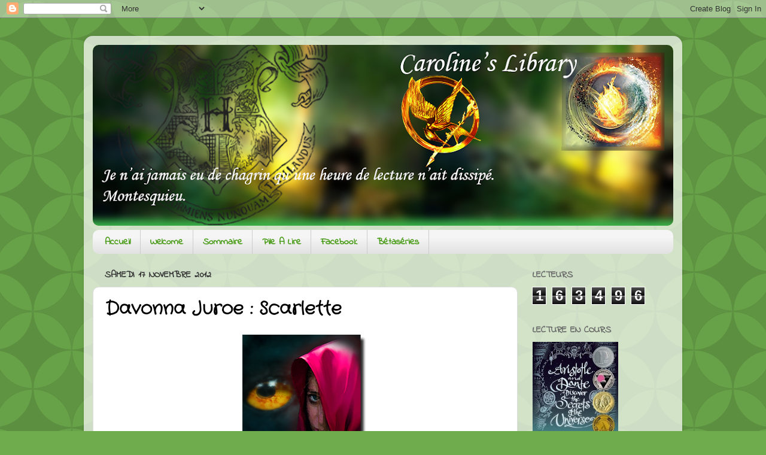

--- FILE ---
content_type: text/html; charset=UTF-8
request_url: http://carolines-library.blogspot.com/2012/11/davonna-juroe-scarlette.html
body_size: 27271
content:
<!DOCTYPE html>
<html class='v2' dir='ltr' lang='fr'>
<head>
<link href='https://www.blogger.com/static/v1/widgets/335934321-css_bundle_v2.css' rel='stylesheet' type='text/css'/>
<meta content='width=1100' name='viewport'/>
<meta content='text/html; charset=UTF-8' http-equiv='Content-Type'/>
<meta content='blogger' name='generator'/>
<link href='http://carolines-library.blogspot.com/favicon.ico' rel='icon' type='image/x-icon'/>
<link href='http://carolines-library.blogspot.com/2012/11/davonna-juroe-scarlette.html' rel='canonical'/>
<link rel="alternate" type="application/atom+xml" title="Caroline&#39;s Library - Atom" href="http://carolines-library.blogspot.com/feeds/posts/default" />
<link rel="alternate" type="application/rss+xml" title="Caroline&#39;s Library - RSS" href="http://carolines-library.blogspot.com/feeds/posts/default?alt=rss" />
<link rel="service.post" type="application/atom+xml" title="Caroline&#39;s Library - Atom" href="https://www.blogger.com/feeds/8284252768556973136/posts/default" />

<link rel="alternate" type="application/atom+xml" title="Caroline&#39;s Library - Atom" href="http://carolines-library.blogspot.com/feeds/2227164498599064198/comments/default" />
<!--Can't find substitution for tag [blog.ieCssRetrofitLinks]-->
<link href='https://blogger.googleusercontent.com/img/b/R29vZ2xl/AVvXsEiYKbY3on6-JYVRdWEr1DFLCoTheV9jd_bdwyKXGdND52AI6IzN86OJWMcnPpjSqJZlIgUR8HMH02oqY0zjPKWPQVk_9XkjetpwMsF3QGgsXKVIoylQ0YVYoBlbikuCzQa8KEQ9hPx_zp0/s1600/scarlette-cover-ds2_zpsc2415cb7.png' rel='image_src'/>
<meta content='http://carolines-library.blogspot.com/2012/11/davonna-juroe-scarlette.html' property='og:url'/>
<meta content='Davonna Juroe : Scarlette' property='og:title'/>
<meta content='     Scarlette    S c ar le tt e,  a n 18 -y ea r- ol d Fr en ch  p ea sa nt , li ve s un de r a da rk  t hr ea t.  A  n i gh tm ar is h cr ...' property='og:description'/>
<meta content='https://blogger.googleusercontent.com/img/b/R29vZ2xl/AVvXsEiYKbY3on6-JYVRdWEr1DFLCoTheV9jd_bdwyKXGdND52AI6IzN86OJWMcnPpjSqJZlIgUR8HMH02oqY0zjPKWPQVk_9XkjetpwMsF3QGgsXKVIoylQ0YVYoBlbikuCzQa8KEQ9hPx_zp0/w1200-h630-p-k-no-nu/scarlette-cover-ds2_zpsc2415cb7.png' property='og:image'/>
<title>Caroline's Library: Davonna Juroe : Scarlette</title>
<style type='text/css'>@font-face{font-family:'Crafty Girls';font-style:normal;font-weight:400;font-display:swap;src:url(//fonts.gstatic.com/s/craftygirls/v16/va9B4kXI39VaDdlPJo8N_NveRhf6Xl7Glw.woff2)format('woff2');unicode-range:U+0000-00FF,U+0131,U+0152-0153,U+02BB-02BC,U+02C6,U+02DA,U+02DC,U+0304,U+0308,U+0329,U+2000-206F,U+20AC,U+2122,U+2191,U+2193,U+2212,U+2215,U+FEFF,U+FFFD;}@font-face{font-family:'Indie Flower';font-style:normal;font-weight:400;font-display:swap;src:url(//fonts.gstatic.com/s/indieflower/v24/m8JVjfNVeKWVnh3QMuKkFcZVZ0uH99GUDs4k.woff2)format('woff2');unicode-range:U+0100-02BA,U+02BD-02C5,U+02C7-02CC,U+02CE-02D7,U+02DD-02FF,U+0304,U+0308,U+0329,U+1D00-1DBF,U+1E00-1E9F,U+1EF2-1EFF,U+2020,U+20A0-20AB,U+20AD-20C0,U+2113,U+2C60-2C7F,U+A720-A7FF;}@font-face{font-family:'Indie Flower';font-style:normal;font-weight:400;font-display:swap;src:url(//fonts.gstatic.com/s/indieflower/v24/m8JVjfNVeKWVnh3QMuKkFcZVaUuH99GUDg.woff2)format('woff2');unicode-range:U+0000-00FF,U+0131,U+0152-0153,U+02BB-02BC,U+02C6,U+02DA,U+02DC,U+0304,U+0308,U+0329,U+2000-206F,U+20AC,U+2122,U+2191,U+2193,U+2212,U+2215,U+FEFF,U+FFFD;}</style>
<style id='page-skin-1' type='text/css'><!--
/*-----------------------------------------------
Blogger Template Style
Name:     Picture Window
Designer: Blogger
URL:      www.blogger.com
----------------------------------------------- */
/* Content
----------------------------------------------- */
body {
font: normal normal 15px Arial, Tahoma, Helvetica, FreeSans, sans-serif;
color: #000000;
background: #6fac4d url(//themes.googleusercontent.com/image?id=0BwVBOzw_-hbMODkzNDVjYTEtYzNiYi00YjRkLThkZjAtOGM0MGI5NzRhZjM4) repeat scroll top center /* Credit: Ollustrator (http://www.istockphoto.com/googleimages.php?id=9505737&platform=blogger) */;
}
html body .region-inner {
min-width: 0;
max-width: 100%;
width: auto;
}
.content-outer {
font-size: 90%;
}
a:link {
text-decoration:none;
color: #449911;
}
a:visited {
text-decoration:none;
color: #2a7700;
}
a:hover {
text-decoration:underline;
color: #3bcc11;
}
.content-outer {
background: transparent url(//www.blogblog.com/1kt/transparent/white80.png) repeat scroll top left;
-moz-border-radius: 15px;
-webkit-border-radius: 15px;
-goog-ms-border-radius: 15px;
border-radius: 15px;
-moz-box-shadow: 0 0 3px rgba(0, 0, 0, .15);
-webkit-box-shadow: 0 0 3px rgba(0, 0, 0, .15);
-goog-ms-box-shadow: 0 0 3px rgba(0, 0, 0, .15);
box-shadow: 0 0 3px rgba(0, 0, 0, .15);
margin: 30px auto;
}
.content-inner {
padding: 15px;
}
/* Header
----------------------------------------------- */
.header-outer {
background: #449911 url(//www.blogblog.com/1kt/transparent/header_gradient_shade.png) repeat-x scroll top left;
_background-image: none;
color: #ffffff;
-moz-border-radius: 10px;
-webkit-border-radius: 10px;
-goog-ms-border-radius: 10px;
border-radius: 10px;
}
.Header img, .Header #header-inner {
-moz-border-radius: 10px;
-webkit-border-radius: 10px;
-goog-ms-border-radius: 10px;
border-radius: 10px;
}
.header-inner .Header .titlewrapper,
.header-inner .Header .descriptionwrapper {
padding-left: 30px;
padding-right: 30px;
}
.Header h1 {
font: normal normal 36px Arial, Tahoma, Helvetica, FreeSans, sans-serif;
text-shadow: 1px 1px 3px rgba(0, 0, 0, 0.3);
}
.Header h1 a {
color: #ffffff;
}
.Header .description {
font-size: 130%;
}
/* Tabs
----------------------------------------------- */
.tabs-inner {
margin: .5em 0 0;
padding: 0;
}
.tabs-inner .section {
margin: 0;
}
.tabs-inner .widget ul {
padding: 0;
background: #f5f5f5 url(//www.blogblog.com/1kt/transparent/tabs_gradient_shade.png) repeat scroll bottom;
-moz-border-radius: 10px;
-webkit-border-radius: 10px;
-goog-ms-border-radius: 10px;
border-radius: 10px;
}
.tabs-inner .widget li {
border: none;
}
.tabs-inner .widget li a {
display: inline-block;
padding: .5em 1em;
margin-right: 0;
color: #449911;
font: normal bold 16px Indie Flower;
-moz-border-radius: 0 0 0 0;
-webkit-border-top-left-radius: 0;
-webkit-border-top-right-radius: 0;
-goog-ms-border-radius: 0 0 0 0;
border-radius: 0 0 0 0;
background: transparent none no-repeat scroll top left;
border-right: 1px solid #cccccc;
}
.tabs-inner .widget li:first-child a {
padding-left: 1.25em;
-moz-border-radius-topleft: 10px;
-moz-border-radius-bottomleft: 10px;
-webkit-border-top-left-radius: 10px;
-webkit-border-bottom-left-radius: 10px;
-goog-ms-border-top-left-radius: 10px;
-goog-ms-border-bottom-left-radius: 10px;
border-top-left-radius: 10px;
border-bottom-left-radius: 10px;
}
.tabs-inner .widget li.selected a,
.tabs-inner .widget li a:hover {
position: relative;
z-index: 1;
background: #ffffff url(//www.blogblog.com/1kt/transparent/tabs_gradient_shade.png) repeat scroll bottom;
color: #000000;
-moz-box-shadow: 0 0 0 rgba(0, 0, 0, .15);
-webkit-box-shadow: 0 0 0 rgba(0, 0, 0, .15);
-goog-ms-box-shadow: 0 0 0 rgba(0, 0, 0, .15);
box-shadow: 0 0 0 rgba(0, 0, 0, .15);
}
/* Headings
----------------------------------------------- */
h2 {
font: normal bold 16px Indie Flower;
text-transform: uppercase;
color: #666666;
margin: .5em 0;
}
/* Main
----------------------------------------------- */
.main-outer {
background: transparent none repeat scroll top center;
-moz-border-radius: 0 0 0 0;
-webkit-border-top-left-radius: 0;
-webkit-border-top-right-radius: 0;
-webkit-border-bottom-left-radius: 0;
-webkit-border-bottom-right-radius: 0;
-goog-ms-border-radius: 0 0 0 0;
border-radius: 0 0 0 0;
-moz-box-shadow: 0 0 0 rgba(0, 0, 0, .15);
-webkit-box-shadow: 0 0 0 rgba(0, 0, 0, .15);
-goog-ms-box-shadow: 0 0 0 rgba(0, 0, 0, .15);
box-shadow: 0 0 0 rgba(0, 0, 0, .15);
}
.main-inner {
padding: 15px 5px 20px;
}
.main-inner .column-center-inner {
padding: 0 0;
}
.main-inner .column-left-inner {
padding-left: 0;
}
.main-inner .column-right-inner {
padding-right: 0;
}
/* Posts
----------------------------------------------- */
h3.post-title {
margin: 0;
font: normal bold 30px Crafty Girls;
}
.comments h4 {
margin: 1em 0 0;
font: normal bold 30px Crafty Girls;
}
.date-header span {
color: #333333;
}
.post-outer {
background-color: #ffffff;
border: solid 1px #dddddd;
-moz-border-radius: 10px;
-webkit-border-radius: 10px;
border-radius: 10px;
-goog-ms-border-radius: 10px;
padding: 15px 20px;
margin: 0 -20px 20px;
}
.post-body {
line-height: 1.4;
font-size: 110%;
position: relative;
}
.post-header {
margin: 0 0 1.5em;
color: #999999;
line-height: 1.6;
}
.post-footer {
margin: .5em 0 0;
color: #999999;
line-height: 1.6;
}
#blog-pager {
font-size: 140%
}
#comments .comment-author {
padding-top: 1.5em;
border-top: dashed 1px #ccc;
border-top: dashed 1px rgba(128, 128, 128, .5);
background-position: 0 1.5em;
}
#comments .comment-author:first-child {
padding-top: 0;
border-top: none;
}
.avatar-image-container {
margin: .2em 0 0;
}
/* Comments
----------------------------------------------- */
.comments .comments-content .icon.blog-author {
background-repeat: no-repeat;
background-image: url([data-uri]);
}
.comments .comments-content .loadmore a {
border-top: 1px solid #3bcc11;
border-bottom: 1px solid #3bcc11;
}
.comments .continue {
border-top: 2px solid #3bcc11;
}
/* Widgets
----------------------------------------------- */
.widget ul, .widget #ArchiveList ul.flat {
padding: 0;
list-style: none;
}
.widget ul li, .widget #ArchiveList ul.flat li {
border-top: dashed 1px #ccc;
border-top: dashed 1px rgba(128, 128, 128, .5);
}
.widget ul li:first-child, .widget #ArchiveList ul.flat li:first-child {
border-top: none;
}
.widget .post-body ul {
list-style: disc;
}
.widget .post-body ul li {
border: none;
}
/* Footer
----------------------------------------------- */
.footer-outer {
color:#eeeeee;
background: transparent url(https://resources.blogblog.com/blogblog/data/1kt/transparent/black50.png) repeat scroll top left;
-moz-border-radius: 10px 10px 10px 10px;
-webkit-border-top-left-radius: 10px;
-webkit-border-top-right-radius: 10px;
-webkit-border-bottom-left-radius: 10px;
-webkit-border-bottom-right-radius: 10px;
-goog-ms-border-radius: 10px 10px 10px 10px;
border-radius: 10px 10px 10px 10px;
-moz-box-shadow: 0 0 0 rgba(0, 0, 0, .15);
-webkit-box-shadow: 0 0 0 rgba(0, 0, 0, .15);
-goog-ms-box-shadow: 0 0 0 rgba(0, 0, 0, .15);
box-shadow: 0 0 0 rgba(0, 0, 0, .15);
}
.footer-inner {
padding: 10px 5px 20px;
}
.footer-outer a {
color: #ddffee;
}
.footer-outer a:visited {
color: #99ccb2;
}
.footer-outer a:hover {
color: #ffffff;
}
.footer-outer .widget h2 {
color: #bbbbbb;
}
/* Mobile
----------------------------------------------- */
html body.mobile {
height: auto;
}
html body.mobile {
min-height: 480px;
background-size: 100% auto;
}
.mobile .body-fauxcolumn-outer {
background: transparent none repeat scroll top left;
}
html .mobile .mobile-date-outer, html .mobile .blog-pager {
border-bottom: none;
background: transparent none repeat scroll top center;
margin-bottom: 10px;
}
.mobile .date-outer {
background: transparent none repeat scroll top center;
}
.mobile .header-outer, .mobile .main-outer,
.mobile .post-outer, .mobile .footer-outer {
-moz-border-radius: 0;
-webkit-border-radius: 0;
-goog-ms-border-radius: 0;
border-radius: 0;
}
.mobile .content-outer,
.mobile .main-outer,
.mobile .post-outer {
background: inherit;
border: none;
}
.mobile .content-outer {
font-size: 100%;
}
.mobile-link-button {
background-color: #449911;
}
.mobile-link-button a:link, .mobile-link-button a:visited {
color: #ffffff;
}
.mobile-index-contents {
color: #000000;
}
.mobile .tabs-inner .PageList .widget-content {
background: #ffffff url(//www.blogblog.com/1kt/transparent/tabs_gradient_shade.png) repeat scroll bottom;
color: #000000;
}
.mobile .tabs-inner .PageList .widget-content .pagelist-arrow {
border-left: 1px solid #cccccc;
}

--></style>
<style id='template-skin-1' type='text/css'><!--
body {
min-width: 1000px;
}
.content-outer, .content-fauxcolumn-outer, .region-inner {
min-width: 1000px;
max-width: 1000px;
_width: 1000px;
}
.main-inner .columns {
padding-left: 0px;
padding-right: 260px;
}
.main-inner .fauxcolumn-center-outer {
left: 0px;
right: 260px;
/* IE6 does not respect left and right together */
_width: expression(this.parentNode.offsetWidth -
parseInt("0px") -
parseInt("260px") + 'px');
}
.main-inner .fauxcolumn-left-outer {
width: 0px;
}
.main-inner .fauxcolumn-right-outer {
width: 260px;
}
.main-inner .column-left-outer {
width: 0px;
right: 100%;
margin-left: -0px;
}
.main-inner .column-right-outer {
width: 260px;
margin-right: -260px;
}
#layout {
min-width: 0;
}
#layout .content-outer {
min-width: 0;
width: 800px;
}
#layout .region-inner {
min-width: 0;
width: auto;
}
body#layout div.add_widget {
padding: 8px;
}
body#layout div.add_widget a {
margin-left: 32px;
}
--></style>
<style>
    body {background-image:url(\/\/themes.googleusercontent.com\/image?id=0BwVBOzw_-hbMODkzNDVjYTEtYzNiYi00YjRkLThkZjAtOGM0MGI5NzRhZjM4);}
    
@media (max-width: 200px) { body {background-image:url(\/\/themes.googleusercontent.com\/image?id=0BwVBOzw_-hbMODkzNDVjYTEtYzNiYi00YjRkLThkZjAtOGM0MGI5NzRhZjM4&options=w200);}}
@media (max-width: 400px) and (min-width: 201px) { body {background-image:url(\/\/themes.googleusercontent.com\/image?id=0BwVBOzw_-hbMODkzNDVjYTEtYzNiYi00YjRkLThkZjAtOGM0MGI5NzRhZjM4&options=w400);}}
@media (max-width: 800px) and (min-width: 401px) { body {background-image:url(\/\/themes.googleusercontent.com\/image?id=0BwVBOzw_-hbMODkzNDVjYTEtYzNiYi00YjRkLThkZjAtOGM0MGI5NzRhZjM4&options=w800);}}
@media (max-width: 1200px) and (min-width: 801px) { body {background-image:url(\/\/themes.googleusercontent.com\/image?id=0BwVBOzw_-hbMODkzNDVjYTEtYzNiYi00YjRkLThkZjAtOGM0MGI5NzRhZjM4&options=w1200);}}
/* Last tag covers anything over one higher than the previous max-size cap. */
@media (min-width: 1201px) { body {background-image:url(\/\/themes.googleusercontent.com\/image?id=0BwVBOzw_-hbMODkzNDVjYTEtYzNiYi00YjRkLThkZjAtOGM0MGI5NzRhZjM4&options=w1600);}}
  </style>
<link href='https://www.blogger.com/dyn-css/authorization.css?targetBlogID=8284252768556973136&amp;zx=a61e5f39-2c22-4680-9165-c26c955af8de' media='none' onload='if(media!=&#39;all&#39;)media=&#39;all&#39;' rel='stylesheet'/><noscript><link href='https://www.blogger.com/dyn-css/authorization.css?targetBlogID=8284252768556973136&amp;zx=a61e5f39-2c22-4680-9165-c26c955af8de' rel='stylesheet'/></noscript>
<meta name='google-adsense-platform-account' content='ca-host-pub-1556223355139109'/>
<meta name='google-adsense-platform-domain' content='blogspot.com'/>

</head>
<body class='loading variant-shade'>
<div class='navbar section' id='navbar' name='Navbar'><div class='widget Navbar' data-version='1' id='Navbar1'><script type="text/javascript">
    function setAttributeOnload(object, attribute, val) {
      if(window.addEventListener) {
        window.addEventListener('load',
          function(){ object[attribute] = val; }, false);
      } else {
        window.attachEvent('onload', function(){ object[attribute] = val; });
      }
    }
  </script>
<div id="navbar-iframe-container"></div>
<script type="text/javascript" src="https://apis.google.com/js/platform.js"></script>
<script type="text/javascript">
      gapi.load("gapi.iframes:gapi.iframes.style.bubble", function() {
        if (gapi.iframes && gapi.iframes.getContext) {
          gapi.iframes.getContext().openChild({
              url: 'https://www.blogger.com/navbar/8284252768556973136?po\x3d2227164498599064198\x26origin\x3dhttp://carolines-library.blogspot.com',
              where: document.getElementById("navbar-iframe-container"),
              id: "navbar-iframe"
          });
        }
      });
    </script><script type="text/javascript">
(function() {
var script = document.createElement('script');
script.type = 'text/javascript';
script.src = '//pagead2.googlesyndication.com/pagead/js/google_top_exp.js';
var head = document.getElementsByTagName('head')[0];
if (head) {
head.appendChild(script);
}})();
</script>
</div></div>
<div class='body-fauxcolumns'>
<div class='fauxcolumn-outer body-fauxcolumn-outer'>
<div class='cap-top'>
<div class='cap-left'></div>
<div class='cap-right'></div>
</div>
<div class='fauxborder-left'>
<div class='fauxborder-right'></div>
<div class='fauxcolumn-inner'>
</div>
</div>
<div class='cap-bottom'>
<div class='cap-left'></div>
<div class='cap-right'></div>
</div>
</div>
</div>
<div class='content'>
<div class='content-fauxcolumns'>
<div class='fauxcolumn-outer content-fauxcolumn-outer'>
<div class='cap-top'>
<div class='cap-left'></div>
<div class='cap-right'></div>
</div>
<div class='fauxborder-left'>
<div class='fauxborder-right'></div>
<div class='fauxcolumn-inner'>
</div>
</div>
<div class='cap-bottom'>
<div class='cap-left'></div>
<div class='cap-right'></div>
</div>
</div>
</div>
<div class='content-outer'>
<div class='content-cap-top cap-top'>
<div class='cap-left'></div>
<div class='cap-right'></div>
</div>
<div class='fauxborder-left content-fauxborder-left'>
<div class='fauxborder-right content-fauxborder-right'></div>
<div class='content-inner'>
<header>
<div class='header-outer'>
<div class='header-cap-top cap-top'>
<div class='cap-left'></div>
<div class='cap-right'></div>
</div>
<div class='fauxborder-left header-fauxborder-left'>
<div class='fauxborder-right header-fauxborder-right'></div>
<div class='region-inner header-inner'>
<div class='header section' id='header' name='En-tête'><div class='widget Header' data-version='1' id='Header1'>
<div id='header-inner'>
<a href='http://carolines-library.blogspot.com/' style='display: block'>
<img alt='Caroline&#39;s Library' height='302px; ' id='Header1_headerimg' src='https://blogger.googleusercontent.com/img/b/R29vZ2xl/AVvXsEhZa-i9eb-4svISiNTWh6s520lThg_eJkGhlq8yL01FEIfRIJbFpDYGTp1Uky7ymeynJCjXCjxuMj9XRpAvv0zD83pnitBDn2Vqo1i581eeItphT8TEONTrsOYpmPuiMK57_jHHHQI04ZQ/s970/banni%25C3%25A8re+Caro.png' style='display: block' width='970px; '/>
</a>
</div>
</div></div>
</div>
</div>
<div class='header-cap-bottom cap-bottom'>
<div class='cap-left'></div>
<div class='cap-right'></div>
</div>
</div>
</header>
<div class='tabs-outer'>
<div class='tabs-cap-top cap-top'>
<div class='cap-left'></div>
<div class='cap-right'></div>
</div>
<div class='fauxborder-left tabs-fauxborder-left'>
<div class='fauxborder-right tabs-fauxborder-right'></div>
<div class='region-inner tabs-inner'>
<div class='tabs section' id='crosscol' name='Toutes les colonnes'><div class='widget PageList' data-version='1' id='PageList1'>
<h2>Pages</h2>
<div class='widget-content'>
<ul>
<li>
<a href='http://carolines-library.blogspot.com/'>Accueil</a>
</li>
<li>
<a href='http://carolines-library.blogspot.com/p/mot-de-bienvenue.html'>Welcome</a>
</li>
<li>
<a href='http://carolines-library.blogspot.com/p/sommaire.html'>Sommaire</a>
</li>
<li>
<a href='http://www.livraddict.com/profil/mabibli0theque/?goto=pal'>Pile A Lire</a>
</li>
<li>
<a href='https://www.facebook.com/carolineslibrary'>Facebook</a>
</li>
<li>
<a href='http://www.betaseries.com/membre/Carolinement'>Bétaséries</a>
</li>
</ul>
<div class='clear'></div>
</div>
</div></div>
<div class='tabs no-items section' id='crosscol-overflow' name='Cross-Column 2'></div>
</div>
</div>
<div class='tabs-cap-bottom cap-bottom'>
<div class='cap-left'></div>
<div class='cap-right'></div>
</div>
</div>
<div class='main-outer'>
<div class='main-cap-top cap-top'>
<div class='cap-left'></div>
<div class='cap-right'></div>
</div>
<div class='fauxborder-left main-fauxborder-left'>
<div class='fauxborder-right main-fauxborder-right'></div>
<div class='region-inner main-inner'>
<div class='columns fauxcolumns'>
<div class='fauxcolumn-outer fauxcolumn-center-outer'>
<div class='cap-top'>
<div class='cap-left'></div>
<div class='cap-right'></div>
</div>
<div class='fauxborder-left'>
<div class='fauxborder-right'></div>
<div class='fauxcolumn-inner'>
</div>
</div>
<div class='cap-bottom'>
<div class='cap-left'></div>
<div class='cap-right'></div>
</div>
</div>
<div class='fauxcolumn-outer fauxcolumn-left-outer'>
<div class='cap-top'>
<div class='cap-left'></div>
<div class='cap-right'></div>
</div>
<div class='fauxborder-left'>
<div class='fauxborder-right'></div>
<div class='fauxcolumn-inner'>
</div>
</div>
<div class='cap-bottom'>
<div class='cap-left'></div>
<div class='cap-right'></div>
</div>
</div>
<div class='fauxcolumn-outer fauxcolumn-right-outer'>
<div class='cap-top'>
<div class='cap-left'></div>
<div class='cap-right'></div>
</div>
<div class='fauxborder-left'>
<div class='fauxborder-right'></div>
<div class='fauxcolumn-inner'>
</div>
</div>
<div class='cap-bottom'>
<div class='cap-left'></div>
<div class='cap-right'></div>
</div>
</div>
<!-- corrects IE6 width calculation -->
<div class='columns-inner'>
<div class='column-center-outer'>
<div class='column-center-inner'>
<div class='main section' id='main' name='Principal'><div class='widget Blog' data-version='1' id='Blog1'>
<div class='blog-posts hfeed'>

          <div class="date-outer">
        
<h2 class='date-header'><span>samedi 17 novembre 2012</span></h2>

          <div class="date-posts">
        
<div class='post-outer'>
<div class='post hentry uncustomized-post-template' itemprop='blogPost' itemscope='itemscope' itemtype='http://schema.org/BlogPosting'>
<meta content='https://blogger.googleusercontent.com/img/b/R29vZ2xl/AVvXsEiYKbY3on6-JYVRdWEr1DFLCoTheV9jd_bdwyKXGdND52AI6IzN86OJWMcnPpjSqJZlIgUR8HMH02oqY0zjPKWPQVk_9XkjetpwMsF3QGgsXKVIoylQ0YVYoBlbikuCzQa8KEQ9hPx_zp0/s1600/scarlette-cover-ds2_zpsc2415cb7.png' itemprop='image_url'/>
<meta content='8284252768556973136' itemprop='blogId'/>
<meta content='2227164498599064198' itemprop='postId'/>
<a name='2227164498599064198'></a>
<h3 class='post-title entry-title' itemprop='name'>
Davonna Juroe : Scarlette
</h3>
<div class='post-header'>
<div class='post-header-line-1'></div>
</div>
<div class='post-body entry-content' id='post-body-2227164498599064198' itemprop='description articleBody'>
<div class="separator" style="clear: both; text-align: center;">
<a href="https://blogger.googleusercontent.com/img/b/R29vZ2xl/AVvXsEiYKbY3on6-JYVRdWEr1DFLCoTheV9jd_bdwyKXGdND52AI6IzN86OJWMcnPpjSqJZlIgUR8HMH02oqY0zjPKWPQVk_9XkjetpwMsF3QGgsXKVIoylQ0YVYoBlbikuCzQa8KEQ9hPx_zp0/s1600/scarlette-cover-ds2_zpsc2415cb7.png" imageanchor="1" style="margin-left: 1em; margin-right: 1em;"><img border="0" src="https://blogger.googleusercontent.com/img/b/R29vZ2xl/AVvXsEiYKbY3on6-JYVRdWEr1DFLCoTheV9jd_bdwyKXGdND52AI6IzN86OJWMcnPpjSqJZlIgUR8HMH02oqY0zjPKWPQVk_9XkjetpwMsF3QGgsXKVIoylQ0YVYoBlbikuCzQa8KEQ9hPx_zp0/s1600/scarlette-cover-ds2_zpsc2415cb7.png" /></a></div>
<br />
<br />
<div style="margin: 0; padding: 0; text-align: right;">
<b><span style="color: #b60000;"><span style="text-decoration: underline;">Scarlette</span></span></b></div>
<br />
<div style="margin: 0; padding: 0; text-align: center;">
<span style="font-size: 12px;"><span class="skyDegradeTag_x skyrockData_#FF0000-#B60000-#720000-#0F001E-#030006_Degrade"><span class="skyDegrade" style="color: red;">S</span><span class="skyDegrade" style="color: #fe0000;">c</span><span class="skyDegrade" style="color: #fd0000;">ar</span><span class="skyDegrade" style="color: #fc0000;">le</span><span class="skyDegrade" style="color: #fb0000;">tt</span><span class="skyDegrade" style="color: #fa0000;">e,</span><span class="skyDegrade" style="color: #f90000;"> a</span><span class="skyDegrade" style="color: #f80000;">n </span><span class="skyDegrade" style="color: #f70000;">18</span><span class="skyDegrade" style="color: #f60000;">-y</span><span class="skyDegrade" style="color: #f50000;">ea</span><span class="skyDegrade" style="color: #f40000;">r-</span><span class="skyDegrade" style="color: #f30000;">ol</span><span class="skyDegrade" style="color: #f20000;">d </span><span class="skyDegrade" style="color: #f10000;">Fr</span><span class="skyDegrade" style="color: #f00000;">en</span><span class="skyDegrade" style="color: #ef0000;">ch</span><span class="skyDegrade" style="color: #ee0000;"> p</span><span class="skyDegrade" style="color: #ed0000;">ea</span><span class="skyDegrade" style="color: #ec0000;">sa</span><span class="skyDegrade" style="color: #eb0000;">nt</span><span class="skyDegrade" style="color: #ea0000;">, </span><span class="skyDegrade" style="color: #e90000;">li</span><span class="skyDegrade" style="color: #e80000;">ve</span><span class="skyDegrade" style="color: #e70000;">s </span><span class="skyDegrade" style="color: #e60000;">un</span><span class="skyDegrade" style="color: #e50000;">de</span><span class="skyDegrade" style="color: #e40000;">r </span><span class="skyDegrade" style="color: #e30000;">a </span><span class="skyDegrade" style="color: #e20000;">da</span><span class="skyDegrade" style="color: #e10000;">rk</span><span class="skyDegrade" style="color: #e00000;"> t</span><span class="skyDegrade" style="color: #df0000;">hr</span><span class="skyDegrade" style="color: #de0000;">ea</span><span class="skyDegrade" style="color: #dd0000;">t.</span><span class="skyDegrade" style="color: #dc0000;"> A</span><span class="skyDegrade" style="color: #db0000;"> n</span><span class="skyDegrade" style="color: #da0000;">i</span><span class="skyDegrade" style="color: #d90000;">gh</span><span class="skyDegrade" style="color: #d80000;">tm</span><span class="skyDegrade" style="color: #d70000;">ar</span><span class="skyDegrade" style="color: #d60000;">is</span><span class="skyDegrade" style="color: #d50000;">h </span><span class="skyDegrade" style="color: #d40000;">cr</span><span class="skyDegrade" style="color: #d30000;">ea</span><span class="skyDegrade" style="color: #d20000;">tu</span><span class="skyDegrade" style="color: #d10000;">re</span><span class="skyDegrade" style="color: #d00000;"> l</span><span class="skyDegrade" style="color: #cf0000;">ur</span><span class="skyDegrade" style="color: #ce0000;">ks</span><span class="skyDegrade" style="color: #cd0000;"> i</span><span class="skyDegrade" style="color: #cc0000;">n </span><span class="skyDegrade" style="color: #cb0000;">th</span><span class="skyDegrade" style="color: #ca0000;">e </span><span class="skyDegrade" style="color: #c90000;">su</span><span class="skyDegrade" style="color: #c80000;">rr</span><span class="skyDegrade" style="color: #c70000;">ou</span><span class="skyDegrade" style="color: #c60000;">nd</span><span class="skyDegrade" style="color: #c50000;">in</span><span class="skyDegrade" style="color: #c40000;">g </span><span class="skyDegrade" style="color: #c30000;">fo</span><span class="skyDegrade" style="color: #c20000;">re</span><span class="skyDegrade" style="color: #c10000;">st</span><span class="skyDegrade" style="color: #c00000;">, </span><span class="skyDegrade" style="color: #bf0000;">ki</span><span class="skyDegrade" style="color: #be0000;">ll</span><span class="skyDegrade" style="color: #bd0000;">in</span><span class="skyDegrade" style="color: #bc0000;">g </span><span class="skyDegrade" style="color: #bb0000;">th</span><span class="skyDegrade" style="color: #ba0000;">e </span><span class="skyDegrade" style="color: #b90000;">vi</span><span class="skyDegrade" style="color: #b80000;">ll</span><span class="skyDegrade" style="color: #b70000;">ag</span><span class="skyDegrade" style="color: #b60000;">ers</span><span class="skyDegrade" style="color: #b50000;"> o</span><span class="skyDegrade" style="color: #b40000;">ne</span><span class="skyDegrade" style="color: #b30000;"> b</span><span class="skyDegrade" style="color: #b20000;">y </span><span class="skyDegrade" style="color: #b10000;">on</span><span class="skyDegrade" style="color: #b00000;">e.</span><span class="skyDegrade" style="color: #af0000;"> W</span><span class="skyDegrade" style="color: #ae0000;">he</span><span class="skyDegrade" style="color: #ad0000;">n S</span><span class="skyDegrade" style="color: #ac0000;">ca</span><span class="skyDegrade" style="color: #ab0000;">rl</span><span class="skyDegrade" style="color: #aa0000;">et</span><span class="skyDegrade" style="color: #a90000;">te</span><span class="skyDegrade" style="color: #a80000;">'s</span><span class="skyDegrade" style="color: #a70000;"> g</span><span class="skyDegrade" style="color: #a60000;">ra</span><span class="skyDegrade" style="color: #a50000;">ndm</span><span class="skyDegrade" style="color: #a40000;">ot</span><span class="skyDegrade" style="color: #a30000;">he</span><span class="skyDegrade" style="color: #a20000;">r </span><span class="skyDegrade" style="color: #a10000;">mi</span><span class="skyDegrade" style="color: #a00000;">ra</span><span class="skyDegrade" style="color: #9f0000;">cu</span><span class="skyDegrade" style="color: #9e0000;">lo</span><span class="skyDegrade" style="color: #9d0000;">us</span><span class="skyDegrade" style="color: #9c0000;">ly </span><span class="skyDegrade" style="color: #9b0000;">su</span><span class="skyDegrade" style="color: #9a0000;">rv</span><span class="skyDegrade" style="color: #990000;">iv</span><span class="skyDegrade" style="color: #980000;">es</span><span class="skyDegrade" style="color: #970000;"> a</span><span class="skyDegrade" style="color: #960000;">n </span><span class="skyDegrade" style="color: #950000;">at</span><span class="skyDegrade" style="color: #940000;">tac</span><span class="skyDegrade" style="color: #930000;">k,</span><span class="skyDegrade" style="color: #920000;"> S</span><span class="skyDegrade" style="color: #910000;">ca</span><span class="skyDegrade" style="color: #900000;">rl</span><span class="skyDegrade" style="color: #8f0000;">et</span><span class="skyDegrade" style="color: #8e0000;">te</span><span class="skyDegrade" style="color: #8d0000;"> l</span><span class="skyDegrade" style="color: #8c0000;">ea</span><span class="skyDegrade" style="color: darkred;">rns</span><span class="skyDegrade" style="color: #8a0000;"> t</span><span class="skyDegrade" style="color: #890000;">ha</span><span class="skyDegrade" style="color: #880000;">t </span><span class="skyDegrade" style="color: #870000;">he</span><span class="skyDegrade" style="color: #860000;">r </span><span class="skyDegrade" style="color: #850000;">gr</span><span class="skyDegrade" style="color: #840000;">an</span><span class="skyDegrade" style="color: #830000;">dmo</span><span class="skyDegrade" style="color: #820000;">th</span><span class="skyDegrade" style="color: #810000;">er</span><span class="skyDegrade" style="color: maroon;"> h</span><span class="skyDegrade" style="color: #7f0000;">as</span><span class="skyDegrade" style="color: #7e0000;">n'</span><span class="skyDegrade" style="color: #7d0000;">t </span><span class="skyDegrade" style="color: #7c0000;">su</span><span class="skyDegrade" style="color: #7b0000;">ff</span><span class="skyDegrade" style="color: #7a0000;">ere</span><span class="skyDegrade" style="color: #790000;">d </span><span class="skyDegrade" style="color: #780000;">th</span><span class="skyDegrade" style="color: #770000;">e </span><span class="skyDegrade" style="color: #760000;">bi</span><span class="skyDegrade" style="color: #750000;">te</span><span class="skyDegrade" style="color: #740000;"> o</span><span class="skyDegrade" style="color: #730000;">f </span><span class="skyDegrade" style="color: #720000;">just</span><span class="skyDegrade" style="color: #710000;"> </span><span class="skyDegrade" style="color: #700000;">a</span><span class="skyDegrade" style="color: #6f0000;">ny</span><span class="skyDegrade" style="color: #6e0001;"> </span><span class="skyDegrade" style="color: #6d0001;">no</span><span class="skyDegrade" style="color: #6c0001;">r</span><span class="skyDegrade" style="color: #6b0001;">m</span><span class="skyDegrade" style="color: #6b0002;">a</span><span class="skyDegrade" style="color: #6a0002;">l</span><span class="skyDegrade" style="color: #690002;"> a</span><span class="skyDegrade" style="color: #680002;">n</span><span class="skyDegrade" style="color: #670003;">im</span><span class="skyDegrade" style="color: #660003;">a</span><span class="skyDegrade" style="color: #650003;">l</span><span class="skyDegrade" style="color: #640003;">.</span><span class="skyDegrade" style="color: #640004;"><br /></span><span class="skyDegrade" style="color: #630004;"><br /></span><span class="skyDegrade" style="color: #620004;">No</span><span class="skyDegrade" style="color: #610005;">w</span><span class="skyDegrade" style="color: #600005;"> d</span><span class="skyDegrade" style="color: #5f0005;">e</span><span class="skyDegrade" style="color: #5e0005;">s</span><span class="skyDegrade" style="color: #5e0006;">p</span><span class="skyDegrade" style="color: #5d0006;">e</span><span class="skyDegrade" style="color: #5c0006;">ra</span><span class="skyDegrade" style="color: #5b0006;">t</span><span class="skyDegrade" style="color: #5a0007;">e</span><span class="skyDegrade" style="color: #590007;">, </span><span class="skyDegrade" style="color: #580007;">S</span><span class="skyDegrade" style="color: #570007;">c</span><span class="skyDegrade" style="color: #570008;">a</span><span class="skyDegrade" style="color: #560008;">r</span><span class="skyDegrade" style="color: #550008;">le</span><span class="skyDegrade" style="color: #540008;">t</span><span class="skyDegrade" style="color: #530009;">te</span><span class="skyDegrade" style="color: #520009;"> </span><span class="skyDegrade" style="color: #510009;">s</span><span class="skyDegrade" style="color: #51000a;">e</span><span class="skyDegrade" style="color: #50000a;">a</span><span class="skyDegrade" style="color: #4f000a;">r</span><span class="skyDegrade" style="color: #4e000a;">ch</span><span class="skyDegrade" style="color: #4d000b;">e</span><span class="skyDegrade" style="color: #4c000b;">s </span><span class="skyDegrade" style="color: #4b000b;">t</span><span class="skyDegrade" style="color: #4a000b;">o</span><span class="skyDegrade" style="color: #4a000c;"> </span><span class="skyDegrade" style="color: #49000c;">f</span><span class="skyDegrade" style="color: #48000c;">in</span><span class="skyDegrade" style="color: #47000c;">d</span><span class="skyDegrade" style="color: #46000d;"> a</span><span class="skyDegrade" style="color: #45000d;"> </span><span class="skyDegrade" style="color: #44000d;">c</span><span class="skyDegrade" style="color: #43000d;">u</span><span class="skyDegrade" style="color: #43000e;">r</span><span class="skyDegrade" style="color: #42000e;">e</span><span class="skyDegrade" style="color: #41000e;">. </span><span class="skyDegrade" style="color: #40000f;">B</span><span class="skyDegrade" style="color: #3f000f;">ut</span><span class="skyDegrade" style="color: #3e000f;"> </span><span class="skyDegrade" style="color: #3d000f;">t</span><span class="skyDegrade" style="color: #3d0010;">h</span><span class="skyDegrade" style="color: #3c0010;">e</span><span class="skyDegrade" style="color: #3b0010;">re</span><span class="skyDegrade" style="color: #3a0010;"> </span><span class="skyDegrade" style="color: #390011;">a</span><span class="skyDegrade" style="color: #380011;">re</span><span class="skyDegrade" style="color: #370011;"> </span><span class="skyDegrade" style="color: #360011;">t</span><span class="skyDegrade" style="color: #360012;">h</span><span class="skyDegrade" style="color: #350012;">o</span><span class="skyDegrade" style="color: #340012;">se</span><span class="skyDegrade" style="color: #330012;"> </span><span class="skyDegrade" style="color: #320013;">wh</span><span class="skyDegrade" style="color: #310013;">o</span><span class="skyDegrade" style="color: #300013;"> </span><span class="skyDegrade" style="color: #300014;">w</span><span class="skyDegrade" style="color: #2f0014;">a</span><span class="skyDegrade" style="color: #2e0014;">n</span><span class="skyDegrade" style="color: #2d0014;">t </span><span class="skyDegrade" style="color: #2c0015;">t</span><span class="skyDegrade" style="color: #2b0015;">o </span><span class="skyDegrade" style="color: #2a0015;">k</span><span class="skyDegrade" style="color: #290015;">e</span><span class="skyDegrade" style="color: #290016;">e</span><span class="skyDegrade" style="color: #280016;">p</span><span class="skyDegrade" style="color: #270016;"> t</span><span class="skyDegrade" style="color: #260016;">h</span><span class="skyDegrade" style="color: #250017;">ei</span><span class="skyDegrade" style="color: #240017;">r</span><span class="skyDegrade" style="color: #230017;"> </span><span class="skyDegrade" style="color: #220017;">p</span><span class="skyDegrade" style="color: #220018;">a</span><span class="skyDegrade" style="color: #210018;">s</span><span class="skyDegrade" style="color: #200018;">ts</span><span class="skyDegrade" style="color: #1f0018;"> </span><span class="skyDegrade" style="color: #1e0019;">hi</span><span class="skyDegrade" style="color: #1d0019;">d</span><span class="skyDegrade" style="color: #1c0019;">d</span><span class="skyDegrade" style="color: #1c001a;">e</span><span class="skyDegrade" style="color: #1b001a;">n</span><span class="skyDegrade" style="color: #1a001a;">. </span><span class="skyDegrade" style="color: #19001a;">A</span><span class="skyDegrade" style="color: #18001b;">s</span><span class="skyDegrade" style="color: #17001b;"> s</span><span class="skyDegrade" style="color: #16001b;">h</span><span class="skyDegrade" style="color: #15001b;">e</span><span class="skyDegrade" style="color: #15001c;"> </span><span class="skyDegrade" style="color: #14001c;">b</span><span class="skyDegrade" style="color: #13001c;">eg</span><span class="skyDegrade" style="color: #12001c;">i</span><span class="skyDegrade" style="color: #11001d;">ns</span><span class="skyDegrade" style="color: #10001d;"> </span><span class="skyDegrade" style="color: #0f001d;">t</span><span class="skyDegrade" style="color: #0f001e;">o </span><span class="skyDegrade" style="color: #0e001d;">uncov</span><span class="skyDegrade" style="color: #0e001c;">er the</span><span class="skyDegrade" style="color: #0d001b;"> dark </span><span class="skyDegrade" style="color: #0d001a;">secret</span><span class="skyDegrade" style="color: #0c0019;">s of h</span><span class="skyDegrade" style="color: #0c0018;">er vil</span><span class="skyDegrade" style="color: #0b0017;">lage, </span><span class="skyDegrade" style="color: #0b0016;">Scarle</span><span class="skyDegrade" style="color: #0a0015;">tte is</span><span class="skyDegrade" style="color: #0a0014;"> befri</span><span class="skyDegrade" style="color: #090013;">ended </span><span class="skyDegrade" style="color: #090012;">by a l</span><span class="skyDegrade" style="color: #080011;">ocal B</span><span class="skyDegrade" style="color: #080010;">aron a</span><span class="skyDegrade" style="color: #07000f;">nd a w</span><span class="skyDegrade" style="color: #07000e;">oodcut</span><span class="skyDegrade" style="color: #06000d;">ter wh</span><span class="skyDegrade" style="color: #06000c;">o shar</span><span class="skyDegrade" style="color: #05000b;">e a gr</span><span class="skyDegrade" style="color: #05000a;">uesome</span><span class="skyDegrade" style="color: #040009;"> histo</span><span class="skyDegrade" style="color: #040008;">ry wit</span><span class="skyDegrade" style="color: #030007;">h the </span><span class="skyDegrade" style="color: #030006;">beast.</span></span><br /><br /><span class="skyDegradeTag_x skyrockData_#FF0000-#B60000-#720000-#0F001E-#030006_Degrade"><i><span class="skyDegrade" style="color: red;">F</span><span class="skyDegrade" style="color: #fe0000;">RA</span><span class="skyDegrade" style="color: #fd0000;">NC</span><span class="skyDegrade" style="color: #fc0000;">AI</span><span class="skyDegrade" style="color: #fb0000;">S </span><span class="skyDegrade" style="color: #fa0000;">: </span></i><span class="skyDegrade" style="color: #fa0000;"><br /></span><span class="skyDegrade" style="color: #f90000;">Sc</span><span class="skyDegrade" style="color: #f80000;">ar</span><span class="skyDegrade" style="color: #f70000;">le</span><span class="skyDegrade" style="color: #f60000;">tte</span><span class="skyDegrade" style="color: #f50000;">, </span><span class="skyDegrade" style="color: #f40000;">un</span><span class="skyDegrade" style="color: #f30000;">e </span><span class="skyDegrade" style="color: #f20000;">pay</span><span class="skyDegrade" style="color: #f10000;">sa</span><span class="skyDegrade" style="color: #f00000;">nn</span><span class="skyDegrade" style="color: #ef0000;">e </span><span class="skyDegrade" style="color: #ee0000;">fra</span><span class="skyDegrade" style="color: #ed0000;">nç</span><span class="skyDegrade" style="color: #ec0000;">ai</span><span class="skyDegrade" style="color: #eb0000;">se</span><span class="skyDegrade" style="color: #ea0000;"> de</span><span class="skyDegrade" style="color: #e90000;"> 1</span><span class="skyDegrade" style="color: #e80000;">8 </span><span class="skyDegrade" style="color: #e70000;">an</span><span class="skyDegrade" style="color: #e60000;">s, </span><span class="skyDegrade" style="color: #e50000;">vi</span><span class="skyDegrade" style="color: #e40000;">t </span><span class="skyDegrade" style="color: #e30000;">so</span><span class="skyDegrade" style="color: #e20000;">us </span><span class="skyDegrade" style="color: #e10000;">un</span><span class="skyDegrade" style="color: #e00000;">e </span><span class="skyDegrade" style="color: #df0000;">gr</span><span class="skyDegrade" style="color: #de0000;">and</span><span class="skyDegrade" style="color: #dd0000;">e </span><span class="skyDegrade" style="color: #dc0000;">me</span><span class="skyDegrade" style="color: #db0000;">na</span><span class="skyDegrade" style="color: #da0000;">ce.</span><span class="skyDegrade" style="color: #d90000;"> u</span><span class="skyDegrade" style="color: #d80000;">ne</span><span class="skyDegrade" style="color: #d70000;"> c</span><span class="skyDegrade" style="color: #d60000;">réa</span><span class="skyDegrade" style="color: #d50000;">tu</span><span class="skyDegrade" style="color: #d40000;">re</span><span class="skyDegrade" style="color: #d30000;"> c</span><span class="skyDegrade" style="color: #d20000;">auc</span><span class="skyDegrade" style="color: #d10000;">he</span><span class="skyDegrade" style="color: #d00000;">ma</span><span class="skyDegrade" style="color: #cf0000;">rd</span><span class="skyDegrade" style="color: #ce0000;">esq</span><span class="skyDegrade" style="color: #cd0000;">ue</span><span class="skyDegrade" style="color: #cc0000;"> r</span><span class="skyDegrade" style="color: #cb0000;">ôd</span><span class="skyDegrade" style="color: #ca0000;">e d</span><span class="skyDegrade" style="color: #c90000;">an</span><span class="skyDegrade" style="color: #c80000;">s </span><span class="skyDegrade" style="color: #c70000;">la</span><span class="skyDegrade" style="color: #c60000;"> fo</span><span class="skyDegrade" style="color: #c50000;">rê</span><span class="skyDegrade" style="color: #c40000;">t,</span><span class="skyDegrade" style="color: #c30000;"> t</span><span class="skyDegrade" style="color: #c20000;">uan</span><span class="skyDegrade" style="color: #c10000;">t </span><span class="skyDegrade" style="color: #c00000;">le</span><span class="skyDegrade" style="color: #bf0000;">s </span><span class="skyDegrade" style="color: #be0000;">vil</span><span class="skyDegrade" style="color: #bd0000;">la</span><span class="skyDegrade" style="color: #bc0000;">ge</span><span class="skyDegrade" style="color: #bb0000;">oi</span><span class="skyDegrade" style="color: #ba0000;">s l</span><span class="skyDegrade" style="color: #b90000;">es</span><span class="skyDegrade" style="color: #b80000;"> u</span><span class="skyDegrade" style="color: #b70000;">ns</span><span class="skyDegrade" style="color: #b60000;"> apr</span><span class="skyDegrade" style="color: #b50000;">ès</span><span class="skyDegrade" style="color: #b40000;"> l</span><span class="skyDegrade" style="color: #b30000;">es </span><span class="skyDegrade" style="color: #b20000;">au</span><span class="skyDegrade" style="color: #b10000;">tre</span><span class="skyDegrade" style="color: #b00000;">s.</span><span class="skyDegrade" style="color: #af0000;"> q</span><span class="skyDegrade" style="color: #ae0000;">uan</span><span class="skyDegrade" style="color: #ad0000;">d </span><span class="skyDegrade" style="color: #ac0000;">la </span><span class="skyDegrade" style="color: #ab0000;">gr</span><span class="skyDegrade" style="color: #aa0000;">an</span><span class="skyDegrade" style="color: #a90000;">d-m</span><span class="skyDegrade" style="color: #a80000;">èr</span><span class="skyDegrade" style="color: #a70000;">e d</span><span class="skyDegrade" style="color: #a60000;">e </span><span class="skyDegrade" style="color: #a50000;">Sca</span><span class="skyDegrade" style="color: #a40000;">rl</span><span class="skyDegrade" style="color: #a30000;">et</span><span class="skyDegrade" style="color: #a20000;">te </span><span class="skyDegrade" style="color: #a10000;">su</span><span class="skyDegrade" style="color: #a00000;">rvi</span><span class="skyDegrade" style="color: #9f0000;">t </span><span class="skyDegrade" style="color: #9e0000;">mi</span><span class="skyDegrade" style="color: #9d0000;">rac</span><span class="skyDegrade" style="color: #9c0000;">ul</span><span class="skyDegrade" style="color: #9b0000;">eus</span><span class="skyDegrade" style="color: #9a0000;">em</span><span class="skyDegrade" style="color: #990000;">en</span><span class="skyDegrade" style="color: #980000;">t à</span><span class="skyDegrade" style="color: #970000;"> u</span><span class="skyDegrade" style="color: #960000;">ne </span><span class="skyDegrade" style="color: #950000;">at</span><span class="skyDegrade" style="color: #940000;">taq</span><span class="skyDegrade" style="color: #930000;">ue</span><span class="skyDegrade" style="color: #920000;">, </span><span class="skyDegrade" style="color: #910000;">la </span><span class="skyDegrade" style="color: #900000;">je</span><span class="skyDegrade" style="color: #8f0000;">une</span><span class="skyDegrade" style="color: #8e0000;"> f</span><span class="skyDegrade" style="color: #8d0000;">il</span><span class="skyDegrade" style="color: #8c0000;">le </span><span class="skyDegrade" style="color: darkred;">ap</span><span class="skyDegrade" style="color: #8a0000;">pre</span><span class="skyDegrade" style="color: #890000;">nd</span><span class="skyDegrade" style="color: #880000;"> q</span><span class="skyDegrade" style="color: #870000;">ue </span><span class="skyDegrade" style="color: #860000;">sa</span><span class="skyDegrade" style="color: #850000;"> gr</span><span class="skyDegrade" style="color: #840000;">an</span><span class="skyDegrade" style="color: #830000;">d-m</span><span class="skyDegrade" style="color: #820000;">èr</span><span class="skyDegrade" style="color: #810000;">e </span><span class="skyDegrade" style="color: maroon;">ne </span><span class="skyDegrade" style="color: #7f0000;">so</span><span class="skyDegrade" style="color: #7e0000;">uff</span><span class="skyDegrade" style="color: #7d0000;">re</span><span class="skyDegrade" style="color: #7c0000;"> p</span><span class="skyDegrade" style="color: #7b0000;">as </span><span class="skyDegrade" style="color: #7a0000;">d'</span><span class="skyDegrade" style="color: #790000;">une</span><span class="skyDegrade" style="color: #780000;"> m</span><span class="skyDegrade" style="color: #770000;">or</span><span class="skyDegrade" style="color: #760000;">sur</span><span class="skyDegrade" style="color: #750000;">e </span><span class="skyDegrade" style="color: #740000;">d'u</span><span class="skyDegrade" style="color: #730000;">n </span><span class="skyDegrade" style="color: #720000;">anim</span><span class="skyDegrade" style="color: #710000;">a</span><span class="skyDegrade" style="color: #700000;">l </span><span class="skyDegrade" style="color: #6f0000;">q</span><span class="skyDegrade" style="color: #6e0000;">u</span><span class="skyDegrade" style="color: #6e0001;">e</span><span class="skyDegrade" style="color: #6d0001;">lc</span><span class="skyDegrade" style="color: #6c0001;">o</span><span class="skyDegrade" style="color: #6b0001;">n</span><span class="skyDegrade" style="color: #6b0002;">q</span><span class="skyDegrade" style="color: #6a0002;">ue</span><span class="skyDegrade" style="color: #690002;">.</span><span class="skyDegrade" style="color: #680002;"><br /></span><span class="skyDegrade" style="color: #670003;">Dé</span><span class="skyDegrade" style="color: #660003;">s</span><span class="skyDegrade" style="color: #650003;">es</span><span class="skyDegrade" style="color: #640004;">pé</span><span class="skyDegrade" style="color: #630004;">r</span><span class="skyDegrade" style="color: #620004;">ée</span><span class="skyDegrade" style="color: #610004;">,</span><span class="skyDegrade" style="color: #600005;"> S</span><span class="skyDegrade" style="color: #5f0005;">ca</span><span class="skyDegrade" style="color: #5e0005;">r</span><span class="skyDegrade" style="color: #5d0006;">le</span><span class="skyDegrade" style="color: #5c0006;">tt</span><span class="skyDegrade" style="color: #5b0006;">e</span><span class="skyDegrade" style="color: #5a0006;"> </span><span class="skyDegrade" style="color: #5a0007;">s</span><span class="skyDegrade" style="color: #590007;">e </span><span class="skyDegrade" style="color: #580007;">m</span><span class="skyDegrade" style="color: #570007;">e</span><span class="skyDegrade" style="color: #570008;">t</span><span class="skyDegrade" style="color: #560008;"> à</span><span class="skyDegrade" style="color: #550008;"> </span><span class="skyDegrade" style="color: #540008;">l</span><span class="skyDegrade" style="color: #540009;">a</span><span class="skyDegrade" style="color: #530009;"> r</span><span class="skyDegrade" style="color: #520009;">e</span><span class="skyDegrade" style="color: #510009;">ch</span><span class="skyDegrade" style="color: #50000a;">e</span><span class="skyDegrade" style="color: #4f000a;">rc</span><span class="skyDegrade" style="color: #4e000a;">he</span><span class="skyDegrade" style="color: #4d000b;"> </span><span class="skyDegrade" style="color: #4c000b;">d'</span><span class="skyDegrade" style="color: #4b000b;">un</span><span class="skyDegrade" style="color: #4a000b;"> </span><span class="skyDegrade" style="color: #49000c;">re</span><span class="skyDegrade" style="color: #48000c;">mè</span><span class="skyDegrade" style="color: #47000c;">d</span><span class="skyDegrade" style="color: #46000d;">e.</span><span class="skyDegrade" style="color: #45000d;"> M</span><span class="skyDegrade" style="color: #44000d;">a</span><span class="skyDegrade" style="color: #43000d;">i</span><span class="skyDegrade" style="color: #43000e;">s</span><span class="skyDegrade" style="color: #42000e;"> i</span><span class="skyDegrade" style="color: #41000e;">l</span><span class="skyDegrade" style="color: #40000e;"> </span><span class="skyDegrade" style="color: #40000f;">y</span><span class="skyDegrade" style="color: #3f000f;"> </span><span class="skyDegrade" style="color: #3e000f;">a </span><span class="skyDegrade" style="color: #3d000f;">d</span><span class="skyDegrade" style="color: #3d0010;">e</span><span class="skyDegrade" style="color: #3c0010;">s</span><span class="skyDegrade" style="color: #3b0010;"> g</span><span class="skyDegrade" style="color: #3a0010;">en</span><span class="skyDegrade" style="color: #390011;">s</span><span class="skyDegrade" style="color: #380011;"> q</span><span class="skyDegrade" style="color: #370011;">ui</span><span class="skyDegrade" style="color: #360012;"> </span><span class="skyDegrade" style="color: #350012;">ve</span><span class="skyDegrade" style="color: #340012;">ul</span><span class="skyDegrade" style="color: #330012;">e</span><span class="skyDegrade" style="color: #320013;">nt</span><span class="skyDegrade" style="color: #310013;"> g</span><span class="skyDegrade" style="color: #300013;">a</span><span class="skyDegrade" style="color: #2f0014;">rd</span><span class="skyDegrade" style="color: #2e0014;">e</span><span class="skyDegrade" style="color: #2d0014;">r </span><span class="skyDegrade" style="color: #2c0014;">l</span><span class="skyDegrade" style="color: #2c0015;">e</span><span class="skyDegrade" style="color: #2b0015;">u</span><span class="skyDegrade" style="color: #2a0015;">r </span><span class="skyDegrade" style="color: #290015;">p</span><span class="skyDegrade" style="color: #290016;">a</span><span class="skyDegrade" style="color: #280016;">s</span><span class="skyDegrade" style="color: #270016;">sé</span><span class="skyDegrade" style="color: #260016;"> </span><span class="skyDegrade" style="color: #260017;">s</span><span class="skyDegrade" style="color: #250017;">e</span><span class="skyDegrade" style="color: #240017;">cr</span><span class="skyDegrade" style="color: #230017;">et</span><span class="skyDegrade" style="color: #220018;">.</span><span class="skyDegrade" style="color: #210018;"> a</span><span class="skyDegrade" style="color: #200018;">lo</span><span class="skyDegrade" style="color: #1f0019;">r</span><span class="skyDegrade" style="color: #1e0019;">s </span><span class="skyDegrade" style="color: #1d0019;">q</span><span class="skyDegrade" style="color: #1c0019;">u'</span><span class="skyDegrade" style="color: #1b001a;">el</span><span class="skyDegrade" style="color: #1a001a;">l</span><span class="skyDegrade" style="color: #19001a;">e </span><span class="skyDegrade" style="color: #18001b;">co</span><span class="skyDegrade" style="color: #17001b;">m</span><span class="skyDegrade" style="color: #16001b;">me</span><span class="skyDegrade" style="color: #15001b;">n</span><span class="skyDegrade" style="color: #15001c;">c</span><span class="skyDegrade" style="color: #14001c;">e</span><span class="skyDegrade" style="color: #13001c;"> à</span><span class="skyDegrade" style="color: #12001c;"> </span><span class="skyDegrade" style="color: #12001d;">d</span><span class="skyDegrade" style="color: #11001d;">é</span><span class="skyDegrade" style="color: #10001d;">co</span><span class="skyDegrade" style="color: #0f001d;">u</span><span class="skyDegrade" style="color: #0f001e;">vr</span><span class="skyDegrade" style="color: #0e001d;">ir de </span><span class="skyDegrade" style="color: #0e001c;">terribl</span><span class="skyDegrade" style="color: #0d001b;">es secr</span><span class="skyDegrade" style="color: #0d001a;">ets de </span><span class="skyDegrade" style="color: #0c0019;">villag</span><span class="skyDegrade" style="color: #0c0018;">e, Scar</span><span class="skyDegrade" style="color: #0b0017;">lette s</span><span class="skyDegrade" style="color: #0b0016;">e lie d</span><span class="skyDegrade" style="color: #0a0015;">'amitié</span><span class="skyDegrade" style="color: #0a0014;"> avec </span><span class="skyDegrade" style="color: #090013;">le baro</span><span class="skyDegrade" style="color: #090012;">n de la</span><span class="skyDegrade" style="color: #080011;"> région</span><span class="skyDegrade" style="color: #080010;"> et un </span><span class="skyDegrade" style="color: #07000f;">bûcher</span><span class="skyDegrade" style="color: #07000e;">on qui </span><span class="skyDegrade" style="color: #06000d;">partage</span><span class="skyDegrade" style="color: #06000c;">nt tous</span><span class="skyDegrade" style="color: #05000b;"> deux u</span><span class="skyDegrade" style="color: #05000a;">ne ter</span><span class="skyDegrade" style="color: #040009;">rible h</span><span class="skyDegrade" style="color: #040008;">istoire</span><span class="skyDegrade" style="color: #030007;"> avec l</span><span class="skyDegrade" style="color: #030006;">a bête.</span></span></span></div>
<br />
<div style="margin: 0; padding: 0; text-align: right;">
<span style="color: #b60000;"><b><span style="text-decoration: underline;">MON AVIS :</span></b></span></div>
<br />
<div style="text-align: justify;">
<span style="font-size: 12px;"><span style="font-family: Lucida Sans Unicode, Lucida Grande, sans-serif;"><span style="font-size: 16px;"><span style="color: red;">T</span></span>out
 d'abord un grand merci à Davonna Juroe, auteur de ce roman Young Adult 
pour m'avoir permis de lire son livre ( Et bien sur à Kevin de 
Palace-of-Books pour m'avoir mis en relation avec Davonna !)</span></span><br />
<span style="font-size: 12px;"><span style="font-family: Lucida Sans Unicode, Lucida Grande, sans-serif;"></span></span><br />
<span style="font-size: 12px;"><span style="font-family: Lucida Sans Unicode, Lucida Grande, sans-serif;"><span style="color: red;"><span style="font-size: 16px;">S</span></span>carlette,
 c'est l'histoire d'une jeune fille vivant avec sa mère et sa 
grand-mère. Scarlette peut s'apparenter au Chaperon Rouge se battant 
contre la Bête du Gévaudan. Cette légende française est la base même de 
l'intrigue de ce roman avec le conte de Grimm.  Le tout ensemble et la 
plume de Davonna Juroe : une recette qui fonctionne.</span></span><br />
<span style="font-size: 12px;"><span style="font-family: Lucida Sans Unicode, Lucida Grande, sans-serif;"></span></span><br />
<span style="font-size: 12px;"><span style="font-family: Lucida Sans Unicode, Lucida Grande, sans-serif;"><span style="color: red;"><span style="font-size: 16px;">D</span></span>ès
 les premières lignes, on rentre dans l'histoire. Je l'ai dévorée en 4 
jours. Honnêtement, je ne pensais pas aimer autant ce livre. Pour vous 
dire, cette lecture est proche du coup de cœur. Pourquoi ce n'en est pas
 un ? C'est tout simplement une question pratique : le roman n'existe 
qu'en ebook et n'ayant pas de tablette, je l'ai lu sur mon ordinateur...
 Et mes pauvres yeux... Mais bon, si je devais retenter l'expérience, je
 le ferai sans hésiter ! </span></span><br />
<span style="font-size: 12px;"><span style="font-family: Lucida Sans Unicode, Lucida Grande, sans-serif;"></span></span><br />
<span style="font-size: 12px;"><span style="font-family: Lucida Sans Unicode, Lucida Grande, sans-serif;"><span style="color: red;"><span style="font-size: 16px;">L</span></span>'intrigue
 est très bien ficelée. Du début à la fin, l'action est au rendez-vous. 
Il y a beaucoup de rebondissements, on ne s'ennuie pas une seule 
seconde. Dans certains romans, tout s'enchaîne trop vite et tout nous 
paraît trop simple mais ici nous n'avons pas cette impression. C'est 
limpide mais en même temps jusqu'au bout plane un doute : quelle est 
cette bête, quelles sont les réelles identités de tous les 
personnages... Aucune, aucune identité n'est sûre ! On va de surprises 
en surprises. Et le tout est parfaitement clair et vraisemblable. </span></span><br />
<span style="font-size: 12px;"><span style="font-family: Lucida Sans Unicode, Lucida Grande, sans-serif;"></span></span><br />
<span style="font-size: 12px;"><span style="font-family: Lucida Sans Unicode, Lucida Grande, sans-serif;"><span style="color: red;"><span style="font-size: 16px;">J</span></span>'ai
 énormément aimé les personnages de Scarlette, du Baron et de François. 
Ils sont très différents les uns des autres, ils font face aux mêmes 
problèmes... Ils sont attachants de par leur caractère. Les voir évoluer
 est un vrai plaisir. Après il y a évidemment les personnages qu'on aime
 moins comme Mr Narbonne par exemple. On a une vraie palette de 
personnalités. </span></span><br />
<span style="font-size: 12px;"><span style="font-family: Lucida Sans Unicode, Lucida Grande, sans-serif;"></span></span><br />
<span style="font-size: 12px;"><span style="font-family: Lucida Sans Unicode, Lucida Grande, sans-serif;"><span style="color: red;"><span style="font-size: 16px;">D</span></span>avonna
 Juroe a fait un très bon travail et je garde un très bon souvenir de ma
 lecture. Je vous la conseille fortement, ebook ou non car vraiment, ça 
vaut le coup d'œil. J'espère vraiment que le livre verra le jour en 
format papier !</span></span></div>
<div style="text-align: justify;">
</div>
<div style="text-align: justify;">
<span style="font-size: 12px;"><span style="font-family: Lucida Sans Unicode, Lucida Grande, sans-serif;"><b><span style="color: red;">Infos en plus :</span></b></span></span></div>
<div style="text-align: justify;">
</div>
<div style="text-align: justify;">
<span style="font-size: 12px;"><span style="font-family: Lucida Sans Unicode, Lucida Grande, sans-serif;">Le <a href="https://twitter.com/davonnajuroe" target="_blank">Twitter</a> de Davonna Juroe</span></span></div>
<div style="text-align: justify;">
<span style="font-size: 12px;"><span style="font-family: Lucida Sans Unicode, Lucida Grande, sans-serif;">Trouvez son livre sur <a href="http://www.amazon.fr/Scarlette-Paranormal-Historical-YA-ebook/dp/B009PU7TJQ/ref=sr_1_4?ie=UTF8&amp;qid=1351374508&amp;sr=8-4" target="_blank">Amazon</a> !&nbsp;</span></span></div>
<div style="text-align: justify;">
<span style="font-size: 12px;"><span style="font-family: Lucida Sans Unicode, Lucida Grande, sans-serif;"><br /></span></span></div>
<div style="text-align: justify;">
<br />
<div style="text-align: center;">
<span style="color: red;"><b><span style="font-family: Lucida Sans Unicode, Lucida Grande, sans-serif;"><span style="font-size: 12px;"><span style="font-size: 12px;"><span style="font-family: Lucida Sans Unicode, Lucida Grande, sans-serif;"><span style="font-family: Lucida Sans Unicode, Lucida Grande, sans-serif;"><span style="font-size: 12px;"><span style="font-size: 12px;"><span style="font-family: Lucida Sans Unicode,Lucida Grande,sans-serif;"><b style="background-color: red; color: white;">Lu et chroniqué en novembre 2012</b></span></span></span></span></span></span></span></span></b></span></div>
</div>
<div style='clear: both;'></div>
</div>
<div class='post-footer'>
<div class='post-footer-line post-footer-line-1'>
<span class='post-author vcard'>
Publié par
<span class='fn' itemprop='author' itemscope='itemscope' itemtype='http://schema.org/Person'>
<meta content='https://www.blogger.com/profile/03270289330122996231' itemprop='url'/>
<a class='g-profile' href='https://www.blogger.com/profile/03270289330122996231' rel='author' title='author profile'>
<span itemprop='name'>Caroline&#39;s Library</span>
</a>
</span>
</span>
<span class='post-timestamp'>
à
<meta content='http://carolines-library.blogspot.com/2012/11/davonna-juroe-scarlette.html' itemprop='url'/>
<a class='timestamp-link' href='http://carolines-library.blogspot.com/2012/11/davonna-juroe-scarlette.html' rel='bookmark' title='permanent link'><abbr class='published' itemprop='datePublished' title='2012-11-17T16:12:00+01:00'>16:12</abbr></a>
</span>
<span class='post-comment-link'>
</span>
<span class='post-icons'>
<span class='item-control blog-admin pid-89732708'>
<a href='https://www.blogger.com/post-edit.g?blogID=8284252768556973136&postID=2227164498599064198&from=pencil' title='Modifier l&#39;article'>
<img alt='' class='icon-action' height='18' src='https://resources.blogblog.com/img/icon18_edit_allbkg.gif' width='18'/>
</a>
</span>
</span>
<div class='post-share-buttons goog-inline-block'>
<a class='goog-inline-block share-button sb-email' href='https://www.blogger.com/share-post.g?blogID=8284252768556973136&postID=2227164498599064198&target=email' target='_blank' title='Envoyer par e-mail'><span class='share-button-link-text'>Envoyer par e-mail</span></a><a class='goog-inline-block share-button sb-blog' href='https://www.blogger.com/share-post.g?blogID=8284252768556973136&postID=2227164498599064198&target=blog' onclick='window.open(this.href, "_blank", "height=270,width=475"); return false;' target='_blank' title='BlogThis!'><span class='share-button-link-text'>BlogThis!</span></a><a class='goog-inline-block share-button sb-twitter' href='https://www.blogger.com/share-post.g?blogID=8284252768556973136&postID=2227164498599064198&target=twitter' target='_blank' title='Partager sur X'><span class='share-button-link-text'>Partager sur X</span></a><a class='goog-inline-block share-button sb-facebook' href='https://www.blogger.com/share-post.g?blogID=8284252768556973136&postID=2227164498599064198&target=facebook' onclick='window.open(this.href, "_blank", "height=430,width=640"); return false;' target='_blank' title='Partager sur Facebook'><span class='share-button-link-text'>Partager sur Facebook</span></a><a class='goog-inline-block share-button sb-pinterest' href='https://www.blogger.com/share-post.g?blogID=8284252768556973136&postID=2227164498599064198&target=pinterest' target='_blank' title='Partager sur Pinterest'><span class='share-button-link-text'>Partager sur Pinterest</span></a>
</div>
</div>
<div class='post-footer-line post-footer-line-2'>
<span class='post-labels'>
Libellés :
<a href='http://carolines-library.blogspot.com/search/label/Davonna%20Juroe' rel='tag'>Davonna Juroe</a>,
<a href='http://carolines-library.blogspot.com/search/label/VO' rel='tag'>VO</a>,
<a href='http://carolines-library.blogspot.com/search/label/Young%20Adult' rel='tag'>Young Adult</a>
</span>
</div>
<div class='post-footer-line post-footer-line-3'>
<span class='post-location'>
</span>
</div>
</div>
</div>
<div class='comments' id='comments'>
<a name='comments'></a>
<h4>1&#160;commentaire:</h4>
<div class='comments-content'>
<script async='async' src='' type='text/javascript'></script>
<script type='text/javascript'>
    (function() {
      var items = null;
      var msgs = null;
      var config = {};

// <![CDATA[
      var cursor = null;
      if (items && items.length > 0) {
        cursor = parseInt(items[items.length - 1].timestamp) + 1;
      }

      var bodyFromEntry = function(entry) {
        var text = (entry &&
                    ((entry.content && entry.content.$t) ||
                     (entry.summary && entry.summary.$t))) ||
            '';
        if (entry && entry.gd$extendedProperty) {
          for (var k in entry.gd$extendedProperty) {
            if (entry.gd$extendedProperty[k].name == 'blogger.contentRemoved') {
              return '<span class="deleted-comment">' + text + '</span>';
            }
          }
        }
        return text;
      }

      var parse = function(data) {
        cursor = null;
        var comments = [];
        if (data && data.feed && data.feed.entry) {
          for (var i = 0, entry; entry = data.feed.entry[i]; i++) {
            var comment = {};
            // comment ID, parsed out of the original id format
            var id = /blog-(\d+).post-(\d+)/.exec(entry.id.$t);
            comment.id = id ? id[2] : null;
            comment.body = bodyFromEntry(entry);
            comment.timestamp = Date.parse(entry.published.$t) + '';
            if (entry.author && entry.author.constructor === Array) {
              var auth = entry.author[0];
              if (auth) {
                comment.author = {
                  name: (auth.name ? auth.name.$t : undefined),
                  profileUrl: (auth.uri ? auth.uri.$t : undefined),
                  avatarUrl: (auth.gd$image ? auth.gd$image.src : undefined)
                };
              }
            }
            if (entry.link) {
              if (entry.link[2]) {
                comment.link = comment.permalink = entry.link[2].href;
              }
              if (entry.link[3]) {
                var pid = /.*comments\/default\/(\d+)\?.*/.exec(entry.link[3].href);
                if (pid && pid[1]) {
                  comment.parentId = pid[1];
                }
              }
            }
            comment.deleteclass = 'item-control blog-admin';
            if (entry.gd$extendedProperty) {
              for (var k in entry.gd$extendedProperty) {
                if (entry.gd$extendedProperty[k].name == 'blogger.itemClass') {
                  comment.deleteclass += ' ' + entry.gd$extendedProperty[k].value;
                } else if (entry.gd$extendedProperty[k].name == 'blogger.displayTime') {
                  comment.displayTime = entry.gd$extendedProperty[k].value;
                }
              }
            }
            comments.push(comment);
          }
        }
        return comments;
      };

      var paginator = function(callback) {
        if (hasMore()) {
          var url = config.feed + '?alt=json&v=2&orderby=published&reverse=false&max-results=50';
          if (cursor) {
            url += '&published-min=' + new Date(cursor).toISOString();
          }
          window.bloggercomments = function(data) {
            var parsed = parse(data);
            cursor = parsed.length < 50 ? null
                : parseInt(parsed[parsed.length - 1].timestamp) + 1
            callback(parsed);
            window.bloggercomments = null;
          }
          url += '&callback=bloggercomments';
          var script = document.createElement('script');
          script.type = 'text/javascript';
          script.src = url;
          document.getElementsByTagName('head')[0].appendChild(script);
        }
      };
      var hasMore = function() {
        return !!cursor;
      };
      var getMeta = function(key, comment) {
        if ('iswriter' == key) {
          var matches = !!comment.author
              && comment.author.name == config.authorName
              && comment.author.profileUrl == config.authorUrl;
          return matches ? 'true' : '';
        } else if ('deletelink' == key) {
          return config.baseUri + '/comment/delete/'
               + config.blogId + '/' + comment.id;
        } else if ('deleteclass' == key) {
          return comment.deleteclass;
        }
        return '';
      };

      var replybox = null;
      var replyUrlParts = null;
      var replyParent = undefined;

      var onReply = function(commentId, domId) {
        if (replybox == null) {
          // lazily cache replybox, and adjust to suit this style:
          replybox = document.getElementById('comment-editor');
          if (replybox != null) {
            replybox.height = '250px';
            replybox.style.display = 'block';
            replyUrlParts = replybox.src.split('#');
          }
        }
        if (replybox && (commentId !== replyParent)) {
          replybox.src = '';
          document.getElementById(domId).insertBefore(replybox, null);
          replybox.src = replyUrlParts[0]
              + (commentId ? '&parentID=' + commentId : '')
              + '#' + replyUrlParts[1];
          replyParent = commentId;
        }
      };

      var hash = (window.location.hash || '#').substring(1);
      var startThread, targetComment;
      if (/^comment-form_/.test(hash)) {
        startThread = hash.substring('comment-form_'.length);
      } else if (/^c[0-9]+$/.test(hash)) {
        targetComment = hash.substring(1);
      }

      // Configure commenting API:
      var configJso = {
        'maxDepth': config.maxThreadDepth
      };
      var provider = {
        'id': config.postId,
        'data': items,
        'loadNext': paginator,
        'hasMore': hasMore,
        'getMeta': getMeta,
        'onReply': onReply,
        'rendered': true,
        'initComment': targetComment,
        'initReplyThread': startThread,
        'config': configJso,
        'messages': msgs
      };

      var render = function() {
        if (window.goog && window.goog.comments) {
          var holder = document.getElementById('comment-holder');
          window.goog.comments.render(holder, provider);
        }
      };

      // render now, or queue to render when library loads:
      if (window.goog && window.goog.comments) {
        render();
      } else {
        window.goog = window.goog || {};
        window.goog.comments = window.goog.comments || {};
        window.goog.comments.loadQueue = window.goog.comments.loadQueue || [];
        window.goog.comments.loadQueue.push(render);
      }
    })();
// ]]>
  </script>
<div id='comment-holder'>
<div class="comment-thread toplevel-thread"><ol id="top-ra"><li class="comment" id="c6524392483336333917"><div class="avatar-image-container"><img src="//resources.blogblog.com/img/blank.gif" alt=""/></div><div class="comment-block"><div class="comment-header"><cite class="user">o-read-or-dead-o</cite><span class="icon user "></span><span class="datetime secondary-text"><a rel="nofollow" href="http://carolines-library.blogspot.com/2012/11/davonna-juroe-scarlette.html?showComment=1354222575789#c6524392483336333917">29 novembre 2012 à 21:56</a></span></div><p class="comment-content">S&#39;il sort un jour en format papier je me laisserait surement tentée.J&#39;adore ce genre de livre</p><span class="comment-actions secondary-text"><a class="comment-reply" target="_self" data-comment-id="6524392483336333917">Répondre</a><span class="item-control blog-admin blog-admin pid-1998261167"><a target="_self" href="https://www.blogger.com/comment/delete/8284252768556973136/6524392483336333917">Supprimer</a></span></span></div><div class="comment-replies"><div id="c6524392483336333917-rt" class="comment-thread inline-thread hidden"><span class="thread-toggle thread-expanded"><span class="thread-arrow"></span><span class="thread-count"><a target="_self">Réponses</a></span></span><ol id="c6524392483336333917-ra" class="thread-chrome thread-expanded"><div></div><div id="c6524392483336333917-continue" class="continue"><a class="comment-reply" target="_self" data-comment-id="6524392483336333917">Répondre</a></div></ol></div></div><div class="comment-replybox-single" id="c6524392483336333917-ce"></div></li></ol><div id="top-continue" class="continue"><a class="comment-reply" target="_self">Ajouter un commentaire</a></div><div class="comment-replybox-thread" id="top-ce"></div><div class="loadmore hidden" data-post-id="2227164498599064198"><a target="_self">Charger la suite...</a></div></div>
</div>
</div>
<p class='comment-footer'>
<div class='comment-form'>
<a name='comment-form'></a>
<p>
</p>
<a href='https://www.blogger.com/comment/frame/8284252768556973136?po=2227164498599064198&hl=fr&saa=85391&origin=http://carolines-library.blogspot.com' id='comment-editor-src'></a>
<iframe allowtransparency='true' class='blogger-iframe-colorize blogger-comment-from-post' frameborder='0' height='410px' id='comment-editor' name='comment-editor' src='' width='100%'></iframe>
<script src='https://www.blogger.com/static/v1/jsbin/2830521187-comment_from_post_iframe.js' type='text/javascript'></script>
<script type='text/javascript'>
      BLOG_CMT_createIframe('https://www.blogger.com/rpc_relay.html');
    </script>
</div>
</p>
<div id='backlinks-container'>
<div id='Blog1_backlinks-container'>
</div>
</div>
</div>
</div>

        </div></div>
      
</div>
<div class='blog-pager' id='blog-pager'>
<span id='blog-pager-newer-link'>
<a class='blog-pager-newer-link' href='http://carolines-library.blogspot.com/2012/11/concours.html' id='Blog1_blog-pager-newer-link' title='Article plus récent'>Article plus récent</a>
</span>
<span id='blog-pager-older-link'>
<a class='blog-pager-older-link' href='http://carolines-library.blogspot.com/2012/11/rachel-hawkins-hex-hall.html' id='Blog1_blog-pager-older-link' title='Article plus ancien'>Article plus ancien</a>
</span>
<a class='home-link' href='http://carolines-library.blogspot.com/'>Accueil</a>
</div>
<div class='clear'></div>
<div class='post-feeds'>
<div class='feed-links'>
Inscription à :
<a class='feed-link' href='http://carolines-library.blogspot.com/feeds/2227164498599064198/comments/default' target='_blank' type='application/atom+xml'>Publier les commentaires (Atom)</a>
</div>
</div>
</div></div>
</div>
</div>
<div class='column-left-outer'>
<div class='column-left-inner'>
<aside>
</aside>
</div>
</div>
<div class='column-right-outer'>
<div class='column-right-inner'>
<aside>
<div class='sidebar section' id='sidebar-right-1'><div class='widget Stats' data-version='1' id='Stats1'>
<h2>Lecteurs</h2>
<div class='widget-content'>
<div id='Stats1_content' style='display: none;'>
<span class='counter-wrapper graph-counter-wrapper' id='Stats1_totalCount'>
</span>
<div class='clear'></div>
</div>
</div>
</div><div class='widget Image' data-version='1' id='Image1'>
<h2>Lecture en cours</h2>
<div class='widget-content'>
<img alt='Lecture en cours' height='215' id='Image1_img' src='https://blogger.googleusercontent.com/img/b/R29vZ2xl/AVvXsEjtLF5mihikwlZd9xspWZQWWt_ApS3-xYTAMsPfw6JOQcpD8gqaVv5n0v9VKC014I_vvIkEVyLWbwUBOUv4H4JJghPs4jtoM1rGIl81tQg2xf3RczFCE55-K3FJ2hC-ibhkts1QtvxuY58/s215/aristote+et+dante.jpg' width='143'/>
<br/>
</div>
<div class='clear'></div>
</div><div class='widget Image' data-version='1' id='Image2'>
<h2>Team Chat</h2>
<div class='widget-content'>
<a href='http://nailartiseasy.fr/team-blogueuse-chat/'>
<img alt='Team Chat' height='200' id='Image2_img' src='https://blogger.googleusercontent.com/img/b/R29vZ2xl/AVvXsEgaU4879Q-JktCa9VVNX_ifza_rmOlzNXPPotB2khNxP0YaYLVZyWz9yNnS1-Sie-HZQTFDLDa7v0nrT0OEkCPuV2cwnOK5ZFiyws6NTomaN6c4W-R4QtOjrm_vDWBjVQnCItJJAc0TjLs/s1600/blogueuse+%25C3%25A0+chat.gif' width='195'/>
</a>
<br/>
</div>
<div class='clear'></div>
</div><div class='widget Image' data-version='1' id='Image3'>
<h2>Retrouvez-moi sur...</h2>
<div class='widget-content'>
<a href='http://www.livraddict.com/profil/mabibli0theque/'>
<img alt='Retrouvez-moi sur...' height='52' id='Image3_img' src='https://blogger.googleusercontent.com/img/b/R29vZ2xl/AVvXsEiZQwjfCo7b3-SNk2gDquRThK__JujHPDXG9ooyCxUik6xv4VqtZDyaJF6mZ0svyXFOpUcyvCXMorDRApJcblH8-VaUSsyKLb9Od6GcwXne1R16w-KLLJM15YXMzSAvXo40zdHvLoQL0RY/s1600/livraddict+2.png' width='215'/>
</a>
<br/>
</div>
<div class='clear'></div>
</div><div class='widget Image' data-version='1' id='Image4'>
<h2>Retrouvez-moi sur...</h2>
<div class='widget-content'>
<a href='https://www.goodreads.com/user/show/14678475-caroline'>
<img alt='Retrouvez-moi sur...' height='94' id='Image4_img' src='https://blogger.googleusercontent.com/img/b/R29vZ2xl/AVvXsEiQOS6YrsnZJ1dNJbvKLCn9GCXl72ndnw_438Nz0YXLi7HY2JtpMvZp5Mi9X7Nev1JI65qCv4MwKqeSx57u7TctKu7YV6vdMMT1HyzLq17kIvLMuGR_KjKLZO9OqGLZ44cYC60PozX3qD0/s1600/goodreads.png' width='215'/>
</a>
<br/>
</div>
<div class='clear'></div>
</div><div class='widget Label' data-version='1' id='Label1'>
<h2>Auteurs</h2>
<div class='widget-content list-label-widget-content'>
<ul>
<li>
<a dir='ltr' href='http://carolines-library.blogspot.com/search/label/Abb%C3%A9%20Pr%C3%A9vost'>Abbé Prévost</a>
<span dir='ltr'>(1)</span>
</li>
<li>
<a dir='ltr' href='http://carolines-library.blogspot.com/search/label/Akli%20Tadjer'>Akli Tadjer</a>
<span dir='ltr'>(1)</span>
</li>
<li>
<a dir='ltr' href='http://carolines-library.blogspot.com/search/label/Albert%20Cohen'>Albert Cohen</a>
<span dir='ltr'>(1)</span>
</li>
<li>
<a dir='ltr' href='http://carolines-library.blogspot.com/search/label/Alexandre%20L%C3%A9vine'>Alexandre Lévine</a>
<span dir='ltr'>(1)</span>
</li>
<li>
<a dir='ltr' href='http://carolines-library.blogspot.com/search/label/Ally%20Condie'>Ally Condie</a>
<span dir='ltr'>(1)</span>
</li>
<li>
<a dir='ltr' href='http://carolines-library.blogspot.com/search/label/Andrea%20Cremer'>Andrea Cremer</a>
<span dir='ltr'>(2)</span>
</li>
<li>
<a dir='ltr' href='http://carolines-library.blogspot.com/search/label/Andrew%20Fukuda'>Andrew Fukuda</a>
<span dir='ltr'>(1)</span>
</li>
<li>
<a dir='ltr' href='http://carolines-library.blogspot.com/search/label/Andr%C3%A9%20Gide'>André Gide</a>
<span dir='ltr'>(1)</span>
</li>
<li>
<a dir='ltr' href='http://carolines-library.blogspot.com/search/label/Ann%20Brashares'>Ann Brashares</a>
<span dir='ltr'>(1)</span>
</li>
<li>
<a dir='ltr' href='http://carolines-library.blogspot.com/search/label/Anne-Laure%20Bondoux'>Anne-Laure Bondoux</a>
<span dir='ltr'>(1)</span>
</li>
<li>
<a dir='ltr' href='http://carolines-library.blogspot.com/search/label/Annie%20Ernaux'>Annie Ernaux</a>
<span dir='ltr'>(1)</span>
</li>
<li>
<a dir='ltr' href='http://carolines-library.blogspot.com/search/label/Aragon'>Aragon</a>
<span dir='ltr'>(1)</span>
</li>
<li>
<a dir='ltr' href='http://carolines-library.blogspot.com/search/label/Ava%20Dellaira'>Ava Dellaira</a>
<span dir='ltr'>(1)</span>
</li>
<li>
<a dir='ltr' href='http://carolines-library.blogspot.com/search/label/Aya%20Cissoko'>Aya Cissoko</a>
<span dir='ltr'>(1)</span>
</li>
<li>
<a dir='ltr' href='http://carolines-library.blogspot.com/search/label/Balzac'>Balzac</a>
<span dir='ltr'>(2)</span>
</li>
<li>
<a dir='ltr' href='http://carolines-library.blogspot.com/search/label/Becca%20Fitzpatrick'>Becca Fitzpatrick</a>
<span dir='ltr'>(3)</span>
</li>
<li>
<a dir='ltr' href='http://carolines-library.blogspot.com/search/label/Beno%C3%AEt%20Grelaud'>Benoît Grelaud</a>
<span dir='ltr'>(1)</span>
</li>
<li>
<a dir='ltr' href='http://carolines-library.blogspot.com/search/label/Bernard%20Beckett'>Bernard Beckett</a>
<span dir='ltr'>(1)</span>
</li>
<li>
<a dir='ltr' href='http://carolines-library.blogspot.com/search/label/Brandon%20Mull'>Brandon Mull</a>
<span dir='ltr'>(1)</span>
</li>
<li>
<a dir='ltr' href='http://carolines-library.blogspot.com/search/label/Brigitte%20Peskine'>Brigitte Peskine</a>
<span dir='ltr'>(1)</span>
</li>
<li>
<a dir='ltr' href='http://carolines-library.blogspot.com/search/label/Candace%20Bushnell'>Candace Bushnell</a>
<span dir='ltr'>(1)</span>
</li>
<li>
<a dir='ltr' href='http://carolines-library.blogspot.com/search/label/Carrie%20Hope%20Fletcher'>Carrie Hope Fletcher</a>
<span dir='ltr'>(1)</span>
</li>
<li>
<a dir='ltr' href='http://carolines-library.blogspot.com/search/label/Catherine%20Meurisse'>Catherine Meurisse</a>
<span dir='ltr'>(1)</span>
</li>
<li>
<a dir='ltr' href='http://carolines-library.blogspot.com/search/label/Charlotte%20Bront%C3%AB'>Charlotte Brontë</a>
<span dir='ltr'>(1)</span>
</li>
<li>
<a dir='ltr' href='http://carolines-library.blogspot.com/search/label/Chris%20Colfer'>Chris Colfer</a>
<span dir='ltr'>(5)</span>
</li>
<li>
<a dir='ltr' href='http://carolines-library.blogspot.com/search/label/Christopher%20Paolini'>Christopher Paolini</a>
<span dir='ltr'>(1)</span>
</li>
<li>
<a dir='ltr' href='http://carolines-library.blogspot.com/search/label/Chr%C3%A9tien%20de%20Troyes'>Chrétien de Troyes</a>
<span dir='ltr'>(1)</span>
</li>
<li>
<a dir='ltr' href='http://carolines-library.blogspot.com/search/label/Cornelia%20Funke'>Cornelia Funke</a>
<span dir='ltr'>(1)</span>
</li>
<li>
<a dir='ltr' href='http://carolines-library.blogspot.com/search/label/Daniel%20Pennac'>Daniel Pennac</a>
<span dir='ltr'>(1)</span>
</li>
<li>
<a dir='ltr' href='http://carolines-library.blogspot.com/search/label/Daniel%20Picouly'>Daniel Picouly</a>
<span dir='ltr'>(1)</span>
</li>
<li>
<a dir='ltr' href='http://carolines-library.blogspot.com/search/label/David%20Levithan'>David Levithan</a>
<span dir='ltr'>(3)</span>
</li>
<li>
<a dir='ltr' href='http://carolines-library.blogspot.com/search/label/Davonna%20Juroe'>Davonna Juroe</a>
<span dir='ltr'>(1)</span>
</li>
<li>
<a dir='ltr' href='http://carolines-library.blogspot.com/search/label/Delphine%20de%20Vigan'>Delphine de Vigan</a>
<span dir='ltr'>(1)</span>
</li>
<li>
<a dir='ltr' href='http://carolines-library.blogspot.com/search/label/Diana%20Gabaldon'>Diana Gabaldon</a>
<span dir='ltr'>(1)</span>
</li>
<li>
<a dir='ltr' href='http://carolines-library.blogspot.com/search/label/Didier%20Conrad'>Didier Conrad</a>
<span dir='ltr'>(1)</span>
</li>
<li>
<a dir='ltr' href='http://carolines-library.blogspot.com/search/label/Driss%20Chra%C3%AFbi'>Driss Chraïbi</a>
<span dir='ltr'>(1)</span>
</li>
<li>
<a dir='ltr' href='http://carolines-library.blogspot.com/search/label/E.%20Lockhart'>E. Lockhart</a>
<span dir='ltr'>(1)</span>
</li>
<li>
<a dir='ltr' href='http://carolines-library.blogspot.com/search/label/EL%20James'>EL James</a>
<span dir='ltr'>(3)</span>
</li>
<li>
<a dir='ltr' href='http://carolines-library.blogspot.com/search/label/Elizabeth%20Aston'>Elizabeth Aston</a>
<span dir='ltr'>(1)</span>
</li>
<li>
<a dir='ltr' href='http://carolines-library.blogspot.com/search/label/Emily%20Bront%C3%AB'>Emily Brontë</a>
<span dir='ltr'>(1)</span>
</li>
<li>
<a dir='ltr' href='http://carolines-library.blogspot.com/search/label/Emmanuel%20Carr%C3%A8re'>Emmanuel Carrère</a>
<span dir='ltr'>(1)</span>
</li>
<li>
<a dir='ltr' href='http://carolines-library.blogspot.com/search/label/Eoin%20Colfer'>Eoin Colfer</a>
<span dir='ltr'>(1)</span>
</li>
<li>
<a dir='ltr' href='http://carolines-library.blogspot.com/search/label/Eric-Emmanuel%20Schmitt'>Eric-Emmanuel Schmitt</a>
<span dir='ltr'>(1)</span>
</li>
<li>
<a dir='ltr' href='http://carolines-library.blogspot.com/search/label/Erik%20L%27Homme'>Erik L&#39;Homme</a>
<span dir='ltr'>(1)</span>
</li>
<li>
<a dir='ltr' href='http://carolines-library.blogspot.com/search/label/Erik%20Orsenna'>Erik Orsenna</a>
<span dir='ltr'>(1)</span>
</li>
<li>
<a dir='ltr' href='http://carolines-library.blogspot.com/search/label/Erika%20Johansen'>Erika Johansen</a>
<span dir='ltr'>(2)</span>
</li>
<li>
<a dir='ltr' href='http://carolines-library.blogspot.com/search/label/Ernest%20Hemingway'>Ernest Hemingway</a>
<span dir='ltr'>(2)</span>
</li>
<li>
<a dir='ltr' href='http://carolines-library.blogspot.com/search/label/Estelle%20Valls%20De%20Gomis'>Estelle Valls De Gomis</a>
<span dir='ltr'>(1)</span>
</li>
<li>
<a dir='ltr' href='http://carolines-library.blogspot.com/search/label/Esther%20Earl'>Esther Earl</a>
<span dir='ltr'>(1)</span>
</li>
<li>
<a dir='ltr' href='http://carolines-library.blogspot.com/search/label/Evelyne%20Brisou-Pellen'>Evelyne Brisou-Pellen</a>
<span dir='ltr'>(1)</span>
</li>
<li>
<a dir='ltr' href='http://carolines-library.blogspot.com/search/label/F.%20Scott%20Fitzgerald'>F. Scott Fitzgerald</a>
<span dir='ltr'>(1)</span>
</li>
<li>
<a dir='ltr' href='http://carolines-library.blogspot.com/search/label/Frank%20L%20Baum'>Frank L Baum</a>
<span dir='ltr'>(1)</span>
</li>
<li>
<a dir='ltr' href='http://carolines-library.blogspot.com/search/label/Franz%20Kafka'>Franz Kafka</a>
<span dir='ltr'>(1)</span>
</li>
<li>
<a dir='ltr' href='http://carolines-library.blogspot.com/search/label/Fred%20Ulhman'>Fred Ulhman</a>
<span dir='ltr'>(1)</span>
</li>
<li>
<a dir='ltr' href='http://carolines-library.blogspot.com/search/label/GRR%20Martin'>GRR Martin</a>
<span dir='ltr'>(3)</span>
</li>
<li>
<a dir='ltr' href='http://carolines-library.blogspot.com/search/label/George%20Orwell'>George Orwell</a>
<span dir='ltr'>(1)</span>
</li>
<li>
<a dir='ltr' href='http://carolines-library.blogspot.com/search/label/George%20Sand'>George Sand</a>
<span dir='ltr'>(1)</span>
</li>
<li>
<a dir='ltr' href='http://carolines-library.blogspot.com/search/label/Gilles%20Legardinier'>Gilles Legardinier</a>
<span dir='ltr'>(1)</span>
</li>
<li>
<a dir='ltr' href='http://carolines-library.blogspot.com/search/label/Goscinny'>Goscinny</a>
<span dir='ltr'>(1)</span>
</li>
<li>
<a dir='ltr' href='http://carolines-library.blogspot.com/search/label/Gregory%20Maguire'>Gregory Maguire</a>
<span dir='ltr'>(1)</span>
</li>
<li>
<a dir='ltr' href='http://carolines-library.blogspot.com/search/label/Gr%C3%A9goire%20Delacourt'>Grégoire Delacourt</a>
<span dir='ltr'>(1)</span>
</li>
<li>
<a dir='ltr' href='http://carolines-library.blogspot.com/search/label/Guillaume%20Musso'>Guillaume Musso</a>
<span dir='ltr'>(1)</span>
</li>
<li>
<a dir='ltr' href='http://carolines-library.blogspot.com/search/label/Harlan%20Coben'>Harlan Coben</a>
<span dir='ltr'>(1)</span>
</li>
<li>
<a dir='ltr' href='http://carolines-library.blogspot.com/search/label/Harper%20Lee'>Harper Lee</a>
<span dir='ltr'>(1)</span>
</li>
<li>
<a dir='ltr' href='http://carolines-library.blogspot.com/search/label/Heather%20Dixon'>Heather Dixon</a>
<span dir='ltr'>(1)</span>
</li>
<li>
<a dir='ltr' href='http://carolines-library.blogspot.com/search/label/Herbie%20Brennan'>Herbie Brennan</a>
<span dir='ltr'>(2)</span>
</li>
<li>
<a dir='ltr' href='http://carolines-library.blogspot.com/search/label/Herv%C3%A9%20Bazin'>Hervé Bazin</a>
<span dir='ltr'>(1)</span>
</li>
<li>
<a dir='ltr' href='http://carolines-library.blogspot.com/search/label/Ionesco'>Ionesco</a>
<span dir='ltr'>(1)</span>
</li>
<li>
<a dir='ltr' href='http://carolines-library.blogspot.com/search/label/J.D.%20Salinger'>J.D. Salinger</a>
<span dir='ltr'>(1)</span>
</li>
<li>
<a dir='ltr' href='http://carolines-library.blogspot.com/search/label/J.R.R%20Tolkien'>J.R.R Tolkien</a>
<span dir='ltr'>(2)</span>
</li>
<li>
<a dir='ltr' href='http://carolines-library.blogspot.com/search/label/JK%20Rowling'>JK Rowling</a>
<span dir='ltr'>(4)</span>
</li>
<li>
<a dir='ltr' href='http://carolines-library.blogspot.com/search/label/Jack%20London'>Jack London</a>
<span dir='ltr'>(2)</span>
</li>
<li>
<a dir='ltr' href='http://carolines-library.blogspot.com/search/label/James%20Dashner'>James Dashner</a>
<span dir='ltr'>(4)</span>
</li>
<li>
<a dir='ltr' href='http://carolines-library.blogspot.com/search/label/James%20Frey'>James Frey</a>
<span dir='ltr'>(1)</span>
</li>
<li>
<a dir='ltr' href='http://carolines-library.blogspot.com/search/label/James%20Gray'>James Gray</a>
<span dir='ltr'>(1)</span>
</li>
<li>
<a dir='ltr' href='http://carolines-library.blogspot.com/search/label/James%20Matthew%20Barrie'>James Matthew Barrie</a>
<span dir='ltr'>(1)</span>
</li>
<li>
<a dir='ltr' href='http://carolines-library.blogspot.com/search/label/Jane%20Austen'>Jane Austen</a>
<span dir='ltr'>(6)</span>
</li>
<li>
<a dir='ltr' href='http://carolines-library.blogspot.com/search/label/Jean%20Anouilh'>Jean Anouilh</a>
<span dir='ltr'>(1)</span>
</li>
<li>
<a dir='ltr' href='http://carolines-library.blogspot.com/search/label/Jean%20Cocteau'>Jean Cocteau</a>
<span dir='ltr'>(1)</span>
</li>
<li>
<a dir='ltr' href='http://carolines-library.blogspot.com/search/label/Jean-Claude%20Mourlevat'>Jean-Claude Mourlevat</a>
<span dir='ltr'>(1)</span>
</li>
<li>
<a dir='ltr' href='http://carolines-library.blogspot.com/search/label/Jean-Paul%20Nozi%C3%A8re'>Jean-Paul Nozière</a>
<span dir='ltr'>(1)</span>
</li>
<li>
<a dir='ltr' href='http://carolines-library.blogspot.com/search/label/Jean-Yves%20Ferri'>Jean-Yves Ferri</a>
<span dir='ltr'>(1)</span>
</li>
<li>
<a dir='ltr' href='http://carolines-library.blogspot.com/search/label/Jennifer%20Niven'>Jennifer Niven</a>
<span dir='ltr'>(1)</span>
</li>
<li>
<a dir='ltr' href='http://carolines-library.blogspot.com/search/label/Jessie%20Burton'>Jessie Burton</a>
<span dir='ltr'>(1)</span>
</li>
<li>
<a dir='ltr' href='http://carolines-library.blogspot.com/search/label/John%20Boyne'>John Boyne</a>
<span dir='ltr'>(2)</span>
</li>
<li>
<a dir='ltr' href='http://carolines-library.blogspot.com/search/label/John%20Green'>John Green</a>
<span dir='ltr'>(5)</span>
</li>
<li>
<a dir='ltr' href='http://carolines-library.blogspot.com/search/label/John%20Steinbeck'>John Steinbeck</a>
<span dir='ltr'>(1)</span>
</li>
<li>
<a dir='ltr' href='http://carolines-library.blogspot.com/search/label/Joseph%20Kessel'>Joseph Kessel</a>
<span dir='ltr'>(1)</span>
</li>
<li>
<a dir='ltr' href='http://carolines-library.blogspot.com/search/label/Judy%20Blundell'>Judy Blundell</a>
<span dir='ltr'>(1)</span>
</li>
<li>
<a dir='ltr' href='http://carolines-library.blogspot.com/search/label/Kami%20Garcia'>Kami Garcia</a>
<span dir='ltr'>(2)</span>
</li>
<li>
<a dir='ltr' href='http://carolines-library.blogspot.com/search/label/Katharina%20Hagena'>Katharina Hagena</a>
<span dir='ltr'>(1)</span>
</li>
<li>
<a dir='ltr' href='http://carolines-library.blogspot.com/search/label/Lauren%20Laverne'>Lauren Laverne</a>
<span dir='ltr'>(1)</span>
</li>
<li>
<a dir='ltr' href='http://carolines-library.blogspot.com/search/label/Leonardo%20Patrignani'>Leonardo Patrignani</a>
<span dir='ltr'>(1)</span>
</li>
<li>
<a dir='ltr' href='http://carolines-library.blogspot.com/search/label/Lewis%20Carroll'>Lewis Carroll</a>
<span dir='ltr'>(1)</span>
</li>
<li>
<a dir='ltr' href='http://carolines-library.blogspot.com/search/label/Libbra%20Bay'>Libbra Bay</a>
<span dir='ltr'>(1)</span>
</li>
<li>
<a dir='ltr' href='http://carolines-library.blogspot.com/search/label/Louisa%20May%20Alcott'>Louisa May Alcott</a>
<span dir='ltr'>(1)</span>
</li>
<li>
<a dir='ltr' href='http://carolines-library.blogspot.com/search/label/Madame%20de%20Villeneuve'>Madame de Villeneuve</a>
<span dir='ltr'>(1)</span>
</li>
<li>
<a dir='ltr' href='http://carolines-library.blogspot.com/search/label/Malorie%20Blackman'>Malorie Blackman</a>
<span dir='ltr'>(1)</span>
</li>
<li>
<a dir='ltr' href='http://carolines-library.blogspot.com/search/label/Marc%20L%C3%A9vy'>Marc Lévy</a>
<span dir='ltr'>(2)</span>
</li>
<li>
<a dir='ltr' href='http://carolines-library.blogspot.com/search/label/Margaret%20Stohl'>Margaret Stohl</a>
<span dir='ltr'>(1)</span>
</li>
<li>
<a dir='ltr' href='http://carolines-library.blogspot.com/search/label/Marie%20Desplechin'>Marie Desplechin</a>
<span dir='ltr'>(2)</span>
</li>
<li>
<a dir='ltr' href='http://carolines-library.blogspot.com/search/label/Marie%20Pavlenko'>Marie Pavlenko</a>
<span dir='ltr'>(3)</span>
</li>
<li>
<a dir='ltr' href='http://carolines-library.blogspot.com/search/label/Maureen%20Johnson'>Maureen Johnson</a>
<span dir='ltr'>(2)</span>
</li>
<li>
<a dir='ltr' href='http://carolines-library.blogspot.com/search/label/Melinda%20Salisbury'>Melinda Salisbury</a>
<span dir='ltr'>(1)</span>
</li>
<li>
<a dir='ltr' href='http://carolines-library.blogspot.com/search/label/Michael%20Morpurgo'>Michael Morpurgo</a>
<span dir='ltr'>(1)</span>
</li>
<li>
<a dir='ltr' href='http://carolines-library.blogspot.com/search/label/Michel%20Houellebecq'>Michel Houellebecq</a>
<span dir='ltr'>(1)</span>
</li>
<li>
<a dir='ltr' href='http://carolines-library.blogspot.com/search/label/Michel%20Tournier'>Michel Tournier</a>
<span dir='ltr'>(1)</span>
</li>
<li>
<a dir='ltr' href='http://carolines-library.blogspot.com/search/label/Michel%20de%20Decker'>Michel de Decker</a>
<span dir='ltr'>(1)</span>
</li>
<li>
<a dir='ltr' href='http://carolines-library.blogspot.com/search/label/Moli%C3%A8re'>Molière</a>
<span dir='ltr'>(1)</span>
</li>
<li>
<a dir='ltr' href='http://carolines-library.blogspot.com/search/label/Nathaniel%20Hawthorne'>Nathaniel Hawthorne</a>
<span dir='ltr'>(1)</span>
</li>
<li>
<a dir='ltr' href='http://carolines-library.blogspot.com/search/label/Neil%20Gaiman'>Neil Gaiman</a>
<span dir='ltr'>(3)</span>
</li>
<li>
<a dir='ltr' href='http://carolines-library.blogspot.com/search/label/Odile%20Weulersse'>Odile Weulersse</a>
<span dir='ltr'>(1)</span>
</li>
<li>
<a dir='ltr' href='http://carolines-library.blogspot.com/search/label/P.D.%20James'>P.D. James</a>
<span dir='ltr'>(1)</span>
</li>
<li>
<a dir='ltr' href='http://carolines-library.blogspot.com/search/label/Paul%20Beorn'>Paul Beorn</a>
<span dir='ltr'>(1)</span>
</li>
<li>
<a dir='ltr' href='http://carolines-library.blogspot.com/search/label/Paule%20Du%20Bouchet'>Paule Du Bouchet</a>
<span dir='ltr'>(1)</span>
</li>
<li>
<a dir='ltr' href='http://carolines-library.blogspot.com/search/label/Philippa%20Gregory'>Philippa Gregory</a>
<span dir='ltr'>(1)</span>
</li>
<li>
<a dir='ltr' href='http://carolines-library.blogspot.com/search/label/Philippa%20Pearce'>Philippa Pearce</a>
<span dir='ltr'>(1)</span>
</li>
<li>
<a dir='ltr' href='http://carolines-library.blogspot.com/search/label/Pierre-Arnaud%20Francioso'>Pierre-Arnaud Francioso</a>
<span dir='ltr'>(1)</span>
</li>
<li>
<a dir='ltr' href='http://carolines-library.blogspot.com/search/label/R.%20L.%20Stevenson'>R. L. Stevenson</a>
<span dir='ltr'>(2)</span>
</li>
<li>
<a dir='ltr' href='http://carolines-library.blogspot.com/search/label/Rachel%20Hawkins'>Rachel Hawkins</a>
<span dir='ltr'>(1)</span>
</li>
<li>
<a dir='ltr' href='http://carolines-library.blogspot.com/search/label/Rainbow%20Rowell'>Rainbow Rowell</a>
<span dir='ltr'>(2)</span>
</li>
<li>
<a dir='ltr' href='http://carolines-library.blogspot.com/search/label/Ransom%20Riggs'>Ransom Riggs</a>
<span dir='ltr'>(1)</span>
</li>
<li>
<a dir='ltr' href='http://carolines-library.blogspot.com/search/label/Ray%20Bradbury'>Ray Bradbury</a>
<span dir='ltr'>(1)</span>
</li>
<li>
<a dir='ltr' href='http://carolines-library.blogspot.com/search/label/Raymond%20Queneau'>Raymond Queneau</a>
<span dir='ltr'>(1)</span>
</li>
<li>
<a dir='ltr' href='http://carolines-library.blogspot.com/search/label/Roald%20Dahl'>Roald Dahl</a>
<span dir='ltr'>(4)</span>
</li>
<li>
<a dir='ltr' href='http://carolines-library.blogspot.com/search/label/Robert%20Galbraith'>Robert Galbraith</a>
<span dir='ltr'>(2)</span>
</li>
<li>
<a dir='ltr' href='http://carolines-library.blogspot.com/search/label/Sade'>Sade</a>
<span dir='ltr'>(1)</span>
</li>
<li>
<a dir='ltr' href='http://carolines-library.blogspot.com/search/label/Sally%20Gardner'>Sally Gardner</a>
<span dir='ltr'>(1)</span>
</li>
<li>
<a dir='ltr' href='http://carolines-library.blogspot.com/search/label/Samantha%20Shannon'>Samantha Shannon</a>
<span dir='ltr'>(1)</span>
</li>
<li>
<a dir='ltr' href='http://carolines-library.blogspot.com/search/label/Sandra%20Labastie'>Sandra Labastie</a>
<span dir='ltr'>(1)</span>
</li>
<li>
<a dir='ltr' href='http://carolines-library.blogspot.com/search/label/Sarah%20Cohen%20Scali'>Sarah Cohen Scali</a>
<span dir='ltr'>(1)</span>
</li>
<li>
<a dir='ltr' href='http://carolines-library.blogspot.com/search/label/Shakespeare'>Shakespeare</a>
<span dir='ltr'>(1)</span>
</li>
<li>
<a dir='ltr' href='http://carolines-library.blogspot.com/search/label/Sil%C3%A8ne%20Edgar'>Silène Edgar</a>
<span dir='ltr'>(1)</span>
</li>
<li>
<a dir='ltr' href='http://carolines-library.blogspot.com/search/label/Simon%20Astier'>Simon Astier</a>
<span dir='ltr'>(1)</span>
</li>
<li>
<a dir='ltr' href='http://carolines-library.blogspot.com/search/label/Sir%20Arthur%20Conan%20Doyle'>Sir Arthur Conan Doyle</a>
<span dir='ltr'>(1)</span>
</li>
<li>
<a dir='ltr' href='http://carolines-library.blogspot.com/search/label/Sophie%20Audouin-Mamikonian'>Sophie Audouin-Mamikonian</a>
<span dir='ltr'>(1)</span>
</li>
<li>
<a dir='ltr' href='http://carolines-library.blogspot.com/search/label/Sophie%20Kinsella'>Sophie Kinsella</a>
<span dir='ltr'>(1)</span>
</li>
<li>
<a dir='ltr' href='http://carolines-library.blogspot.com/search/label/Stella%20Gibbons'>Stella Gibbons</a>
<span dir='ltr'>(1)</span>
</li>
<li>
<a dir='ltr' href='http://carolines-library.blogspot.com/search/label/Stephen%20Chbosky'>Stephen Chbosky</a>
<span dir='ltr'>(1)</span>
</li>
<li>
<a dir='ltr' href='http://carolines-library.blogspot.com/search/label/St%C3%A9phane%20Bern'>Stéphane Bern</a>
<span dir='ltr'>(2)</span>
</li>
<li>
<a dir='ltr' href='http://carolines-library.blogspot.com/search/label/Suzanne%20Collins'>Suzanne Collins</a>
<span dir='ltr'>(4)</span>
</li>
<li>
<a dir='ltr' href='http://carolines-library.blogspot.com/search/label/Thierry%20Jonquet'>Thierry Jonquet</a>
<span dir='ltr'>(1)</span>
</li>
<li>
<a dir='ltr' href='http://carolines-library.blogspot.com/search/label/Th%C3%A9r%C3%A8se%20Anne%20Fowler'>Thérèse Anne Fowler</a>
<span dir='ltr'>(1)</span>
</li>
<li>
<a dir='ltr' href='http://carolines-library.blogspot.com/search/label/Timoth%C3%A9e%20de%20Fombelle'>Timothée de Fombelle</a>
<span dir='ltr'>(1)</span>
</li>
<li>
<a dir='ltr' href='http://carolines-library.blogspot.com/search/label/Uderzo'>Uderzo</a>
<span dir='ltr'>(1)</span>
</li>
<li>
<a dir='ltr' href='http://carolines-library.blogspot.com/search/label/Umberto%20Eco'>Umberto Eco</a>
<span dir='ltr'>(1)</span>
</li>
<li>
<a dir='ltr' href='http://carolines-library.blogspot.com/search/label/Vasconcelos'>Vasconcelos</a>
<span dir='ltr'>(1)</span>
</li>
<li>
<a dir='ltr' href='http://carolines-library.blogspot.com/search/label/Veronica%20Roth'>Veronica Roth</a>
<span dir='ltr'>(4)</span>
</li>
<li>
<a dir='ltr' href='http://carolines-library.blogspot.com/search/label/Victor%20Dixen'>Victor Dixen</a>
<span dir='ltr'>(1)</span>
</li>
<li>
<a dir='ltr' href='http://carolines-library.blogspot.com/search/label/Voltaire'>Voltaire</a>
<span dir='ltr'>(1)</span>
</li>
<li>
<a dir='ltr' href='http://carolines-library.blogspot.com/search/label/Walter%20Tillage'>Walter Tillage</a>
<span dir='ltr'>(1)</span>
</li>
<li>
<a dir='ltr' href='http://carolines-library.blogspot.com/search/label/Zola'>Zola</a>
<span dir='ltr'>(2)</span>
</li>
</ul>
<div class='clear'></div>
</div>
</div><div class='widget Label' data-version='1' id='Label2'>
<h2>Classification / Genre</h2>
<div class='widget-content list-label-widget-content'>
<ul>
<li>
<a dir='ltr' href='http://carolines-library.blogspot.com/search/label/Autobiographie'>Autobiographie</a>
<span dir='ltr'>(10)</span>
</li>
<li>
<a dir='ltr' href='http://carolines-library.blogspot.com/search/label/Aventure'>Aventure</a>
<span dir='ltr'>(10)</span>
</li>
<li>
<a dir='ltr' href='http://carolines-library.blogspot.com/search/label/BD'>BD</a>
<span dir='ltr'>(3)</span>
</li>
<li>
<a dir='ltr' href='http://carolines-library.blogspot.com/search/label/Biographie'>Biographie</a>
<span dir='ltr'>(1)</span>
</li>
<li>
<a dir='ltr' href='http://carolines-library.blogspot.com/search/label/Chick-Lit'>Chick-Lit</a>
<span dir='ltr'>(2)</span>
</li>
<li>
<a dir='ltr' href='http://carolines-library.blogspot.com/search/label/Classique'>Classique</a>
<span dir='ltr'>(40)</span>
</li>
<li>
<a dir='ltr' href='http://carolines-library.blogspot.com/search/label/Conte'>Conte</a>
<span dir='ltr'>(5)</span>
</li>
<li>
<a dir='ltr' href='http://carolines-library.blogspot.com/search/label/Contemporaine'>Contemporaine</a>
<span dir='ltr'>(17)</span>
</li>
<li>
<a dir='ltr' href='http://carolines-library.blogspot.com/search/label/Documentaire'>Documentaire</a>
<span dir='ltr'>(3)</span>
</li>
<li>
<a dir='ltr' href='http://carolines-library.blogspot.com/search/label/Drame'>Drame</a>
<span dir='ltr'>(6)</span>
</li>
<li>
<a dir='ltr' href='http://carolines-library.blogspot.com/search/label/Dystopie'>Dystopie</a>
<span dir='ltr'>(10)</span>
</li>
<li>
<a dir='ltr' href='http://carolines-library.blogspot.com/search/label/D%C3%A9veloppement%20Personnel'>Développement Personnel</a>
<span dir='ltr'>(1)</span>
</li>
<li>
<a dir='ltr' href='http://carolines-library.blogspot.com/search/label/Erotique'>Erotique</a>
<span dir='ltr'>(4)</span>
</li>
<li>
<a dir='ltr' href='http://carolines-library.blogspot.com/search/label/Essai'>Essai</a>
<span dir='ltr'>(2)</span>
</li>
<li>
<a dir='ltr' href='http://carolines-library.blogspot.com/search/label/Fantastique'>Fantastique</a>
<span dir='ltr'>(12)</span>
</li>
<li>
<a dir='ltr' href='http://carolines-library.blogspot.com/search/label/Fantasy'>Fantasy</a>
<span dir='ltr'>(29)</span>
</li>
<li>
<a dir='ltr' href='http://carolines-library.blogspot.com/search/label/Historique'>Historique</a>
<span dir='ltr'>(14)</span>
</li>
<li>
<a dir='ltr' href='http://carolines-library.blogspot.com/search/label/Humoristique'>Humoristique</a>
<span dir='ltr'>(1)</span>
</li>
<li>
<a dir='ltr' href='http://carolines-library.blogspot.com/search/label/Jeunesse'>Jeunesse</a>
<span dir='ltr'>(70)</span>
</li>
<li>
<a dir='ltr' href='http://carolines-library.blogspot.com/search/label/Litt%C3%A9rature%20Fran%C3%A7aise'>Littérature Française</a>
<span dir='ltr'>(12)</span>
</li>
<li>
<a dir='ltr' href='http://carolines-library.blogspot.com/search/label/Litt%C3%A9rature%20allemande'>Littérature allemande</a>
<span dir='ltr'>(1)</span>
</li>
<li>
<a dir='ltr' href='http://carolines-library.blogspot.com/search/label/Litt%C3%A9rature%20am%C3%A9ricaine'>Littérature américaine</a>
<span dir='ltr'>(10)</span>
</li>
<li>
<a dir='ltr' href='http://carolines-library.blogspot.com/search/label/Litt%C3%A9rature%20anglaise'>Littérature anglaise</a>
<span dir='ltr'>(15)</span>
</li>
<li>
<a dir='ltr' href='http://carolines-library.blogspot.com/search/label/Nouvelles'>Nouvelles</a>
<span dir='ltr'>(2)</span>
</li>
<li>
<a dir='ltr' href='http://carolines-library.blogspot.com/search/label/Philosophie'>Philosophie</a>
<span dir='ltr'>(1)</span>
</li>
<li>
<a dir='ltr' href='http://carolines-library.blogspot.com/search/label/Policier'>Policier</a>
<span dir='ltr'>(5)</span>
</li>
<li>
<a dir='ltr' href='http://carolines-library.blogspot.com/search/label/Po%C3%A9sie'>Poésie</a>
<span dir='ltr'>(1)</span>
</li>
<li>
<a dir='ltr' href='http://carolines-library.blogspot.com/search/label/Roman'>Roman</a>
<span dir='ltr'>(21)</span>
</li>
<li>
<a dir='ltr' href='http://carolines-library.blogspot.com/search/label/Roman%20%C3%89pistolaire'>Roman Épistolaire</a>
<span dir='ltr'>(1)</span>
</li>
<li>
<a dir='ltr' href='http://carolines-library.blogspot.com/search/label/Romance'>Romance</a>
<span dir='ltr'>(10)</span>
</li>
<li>
<a dir='ltr' href='http://carolines-library.blogspot.com/search/label/Science-Fiction'>Science-Fiction</a>
<span dir='ltr'>(22)</span>
</li>
<li>
<a dir='ltr' href='http://carolines-library.blogspot.com/search/label/Thriller'>Thriller</a>
<span dir='ltr'>(2)</span>
</li>
<li>
<a dir='ltr' href='http://carolines-library.blogspot.com/search/label/Th%C3%A9%C3%A2tre'>Théâtre</a>
<span dir='ltr'>(8)</span>
</li>
<li>
<a dir='ltr' href='http://carolines-library.blogspot.com/search/label/Young%20Adult'>Young Adult</a>
<span dir='ltr'>(15)</span>
</li>
</ul>
<div class='clear'></div>
</div>
</div><div class='widget Label' data-version='1' id='Label3'>
<h2>Intermèdes !</h2>
<div class='widget-content list-label-widget-content'>
<ul>
<li>
<a dir='ltr' href='http://carolines-library.blogspot.com/search/label/Bilan'>Bilan</a>
<span dir='ltr'>(21)</span>
</li>
<li>
<a dir='ltr' href='http://carolines-library.blogspot.com/search/label/C%27est%20Lundi'>C&#39;est Lundi</a>
<span dir='ltr'>(4)</span>
</li>
<li>
<a dir='ltr' href='http://carolines-library.blogspot.com/search/label/Concerts'>Concerts</a>
<span dir='ltr'>(3)</span>
</li>
<li>
<a dir='ltr' href='http://carolines-library.blogspot.com/search/label/Concours'>Concours</a>
<span dir='ltr'>(3)</span>
</li>
<li>
<a dir='ltr' href='http://carolines-library.blogspot.com/search/label/Interm%C3%A8de%20Vid%C3%A9o'>Intermède Vidéo</a>
<span dir='ltr'>(7)</span>
</li>
<li>
<a dir='ltr' href='http://carolines-library.blogspot.com/search/label/Minute%20Culture'>Minute Culture</a>
<span dir='ltr'>(9)</span>
</li>
<li>
<a dir='ltr' href='http://carolines-library.blogspot.com/search/label/TAG'>TAG</a>
<span dir='ltr'>(4)</span>
</li>
<li>
<a dir='ltr' href='http://carolines-library.blogspot.com/search/label/Top%20Ten%20Tuesday'>Top Ten Tuesday</a>
<span dir='ltr'>(3)</span>
</li>
<li>
<a dir='ltr' href='http://carolines-library.blogspot.com/search/label/Voyages'>Voyages</a>
<span dir='ltr'>(8)</span>
</li>
</ul>
<div class='clear'></div>
</div>
</div><div class='widget Label' data-version='1' id='Label4'>
<h2>Partenariats</h2>
<div class='widget-content list-label-widget-content'>
<ul>
<li>
<a dir='ltr' href='http://carolines-library.blogspot.com/search/label/Editions%20Artalys'>Editions Artalys</a>
<span dir='ltr'>(1)</span>
</li>
<li>
<a dir='ltr' href='http://carolines-library.blogspot.com/search/label/Gallimard%20Jeunesse'>Gallimard Jeunesse</a>
<span dir='ltr'>(23)</span>
</li>
<li>
<a dir='ltr' href='http://carolines-library.blogspot.com/search/label/Grasset'>Grasset</a>
<span dir='ltr'>(3)</span>
</li>
<li>
<a dir='ltr' href='http://carolines-library.blogspot.com/search/label/Hachette'>Hachette</a>
<span dir='ltr'>(1)</span>
</li>
<li>
<a dir='ltr' href='http://carolines-library.blogspot.com/search/label/Michel%20Lafon'>Michel Lafon</a>
<span dir='ltr'>(6)</span>
</li>
</ul>
<div class='clear'></div>
</div>
</div><div class='widget Label' data-version='1' id='Label5'>
<h2>Livres en Anglais</h2>
<div class='widget-content list-label-widget-content'>
<ul>
<li>
<a dir='ltr' href='http://carolines-library.blogspot.com/search/label/VO'>VO</a>
<span dir='ltr'>(37)</span>
</li>
</ul>
<div class='clear'></div>
</div>
</div><div class='widget BlogArchive' data-version='1' id='BlogArchive1'>
<h2>Archives du blog</h2>
<div class='widget-content'>
<div id='ArchiveList'>
<div id='BlogArchive1_ArchiveList'>
<ul class='hierarchy'>
<li class='archivedate collapsed'>
<a class='toggle' href='javascript:void(0)'>
<span class='zippy'>

        &#9658;&#160;
      
</span>
</a>
<a class='post-count-link' href='http://carolines-library.blogspot.com/2016/'>
2016
</a>
<span class='post-count' dir='ltr'>(1)</span>
<ul class='hierarchy'>
<li class='archivedate collapsed'>
<a class='toggle' href='javascript:void(0)'>
<span class='zippy'>

        &#9658;&#160;
      
</span>
</a>
<a class='post-count-link' href='http://carolines-library.blogspot.com/2016/01/'>
janvier 2016
</a>
<span class='post-count' dir='ltr'>(1)</span>
</li>
</ul>
</li>
</ul>
<ul class='hierarchy'>
<li class='archivedate collapsed'>
<a class='toggle' href='javascript:void(0)'>
<span class='zippy'>

        &#9658;&#160;
      
</span>
</a>
<a class='post-count-link' href='http://carolines-library.blogspot.com/2015/'>
2015
</a>
<span class='post-count' dir='ltr'>(66)</span>
<ul class='hierarchy'>
<li class='archivedate collapsed'>
<a class='toggle' href='javascript:void(0)'>
<span class='zippy'>

        &#9658;&#160;
      
</span>
</a>
<a class='post-count-link' href='http://carolines-library.blogspot.com/2015/12/'>
décembre 2015
</a>
<span class='post-count' dir='ltr'>(7)</span>
</li>
</ul>
<ul class='hierarchy'>
<li class='archivedate collapsed'>
<a class='toggle' href='javascript:void(0)'>
<span class='zippy'>

        &#9658;&#160;
      
</span>
</a>
<a class='post-count-link' href='http://carolines-library.blogspot.com/2015/11/'>
novembre 2015
</a>
<span class='post-count' dir='ltr'>(2)</span>
</li>
</ul>
<ul class='hierarchy'>
<li class='archivedate collapsed'>
<a class='toggle' href='javascript:void(0)'>
<span class='zippy'>

        &#9658;&#160;
      
</span>
</a>
<a class='post-count-link' href='http://carolines-library.blogspot.com/2015/10/'>
octobre 2015
</a>
<span class='post-count' dir='ltr'>(7)</span>
</li>
</ul>
<ul class='hierarchy'>
<li class='archivedate collapsed'>
<a class='toggle' href='javascript:void(0)'>
<span class='zippy'>

        &#9658;&#160;
      
</span>
</a>
<a class='post-count-link' href='http://carolines-library.blogspot.com/2015/09/'>
septembre 2015
</a>
<span class='post-count' dir='ltr'>(5)</span>
</li>
</ul>
<ul class='hierarchy'>
<li class='archivedate collapsed'>
<a class='toggle' href='javascript:void(0)'>
<span class='zippy'>

        &#9658;&#160;
      
</span>
</a>
<a class='post-count-link' href='http://carolines-library.blogspot.com/2015/08/'>
août 2015
</a>
<span class='post-count' dir='ltr'>(7)</span>
</li>
</ul>
<ul class='hierarchy'>
<li class='archivedate collapsed'>
<a class='toggle' href='javascript:void(0)'>
<span class='zippy'>

        &#9658;&#160;
      
</span>
</a>
<a class='post-count-link' href='http://carolines-library.blogspot.com/2015/07/'>
juillet 2015
</a>
<span class='post-count' dir='ltr'>(3)</span>
</li>
</ul>
<ul class='hierarchy'>
<li class='archivedate collapsed'>
<a class='toggle' href='javascript:void(0)'>
<span class='zippy'>

        &#9658;&#160;
      
</span>
</a>
<a class='post-count-link' href='http://carolines-library.blogspot.com/2015/06/'>
juin 2015
</a>
<span class='post-count' dir='ltr'>(7)</span>
</li>
</ul>
<ul class='hierarchy'>
<li class='archivedate collapsed'>
<a class='toggle' href='javascript:void(0)'>
<span class='zippy'>

        &#9658;&#160;
      
</span>
</a>
<a class='post-count-link' href='http://carolines-library.blogspot.com/2015/05/'>
mai 2015
</a>
<span class='post-count' dir='ltr'>(5)</span>
</li>
</ul>
<ul class='hierarchy'>
<li class='archivedate collapsed'>
<a class='toggle' href='javascript:void(0)'>
<span class='zippy'>

        &#9658;&#160;
      
</span>
</a>
<a class='post-count-link' href='http://carolines-library.blogspot.com/2015/04/'>
avril 2015
</a>
<span class='post-count' dir='ltr'>(4)</span>
</li>
</ul>
<ul class='hierarchy'>
<li class='archivedate collapsed'>
<a class='toggle' href='javascript:void(0)'>
<span class='zippy'>

        &#9658;&#160;
      
</span>
</a>
<a class='post-count-link' href='http://carolines-library.blogspot.com/2015/03/'>
mars 2015
</a>
<span class='post-count' dir='ltr'>(7)</span>
</li>
</ul>
<ul class='hierarchy'>
<li class='archivedate collapsed'>
<a class='toggle' href='javascript:void(0)'>
<span class='zippy'>

        &#9658;&#160;
      
</span>
</a>
<a class='post-count-link' href='http://carolines-library.blogspot.com/2015/02/'>
février 2015
</a>
<span class='post-count' dir='ltr'>(7)</span>
</li>
</ul>
<ul class='hierarchy'>
<li class='archivedate collapsed'>
<a class='toggle' href='javascript:void(0)'>
<span class='zippy'>

        &#9658;&#160;
      
</span>
</a>
<a class='post-count-link' href='http://carolines-library.blogspot.com/2015/01/'>
janvier 2015
</a>
<span class='post-count' dir='ltr'>(5)</span>
</li>
</ul>
</li>
</ul>
<ul class='hierarchy'>
<li class='archivedate collapsed'>
<a class='toggle' href='javascript:void(0)'>
<span class='zippy'>

        &#9658;&#160;
      
</span>
</a>
<a class='post-count-link' href='http://carolines-library.blogspot.com/2014/'>
2014
</a>
<span class='post-count' dir='ltr'>(60)</span>
<ul class='hierarchy'>
<li class='archivedate collapsed'>
<a class='toggle' href='javascript:void(0)'>
<span class='zippy'>

        &#9658;&#160;
      
</span>
</a>
<a class='post-count-link' href='http://carolines-library.blogspot.com/2014/12/'>
décembre 2014
</a>
<span class='post-count' dir='ltr'>(6)</span>
</li>
</ul>
<ul class='hierarchy'>
<li class='archivedate collapsed'>
<a class='toggle' href='javascript:void(0)'>
<span class='zippy'>

        &#9658;&#160;
      
</span>
</a>
<a class='post-count-link' href='http://carolines-library.blogspot.com/2014/11/'>
novembre 2014
</a>
<span class='post-count' dir='ltr'>(4)</span>
</li>
</ul>
<ul class='hierarchy'>
<li class='archivedate collapsed'>
<a class='toggle' href='javascript:void(0)'>
<span class='zippy'>

        &#9658;&#160;
      
</span>
</a>
<a class='post-count-link' href='http://carolines-library.blogspot.com/2014/10/'>
octobre 2014
</a>
<span class='post-count' dir='ltr'>(7)</span>
</li>
</ul>
<ul class='hierarchy'>
<li class='archivedate collapsed'>
<a class='toggle' href='javascript:void(0)'>
<span class='zippy'>

        &#9658;&#160;
      
</span>
</a>
<a class='post-count-link' href='http://carolines-library.blogspot.com/2014/09/'>
septembre 2014
</a>
<span class='post-count' dir='ltr'>(4)</span>
</li>
</ul>
<ul class='hierarchy'>
<li class='archivedate collapsed'>
<a class='toggle' href='javascript:void(0)'>
<span class='zippy'>

        &#9658;&#160;
      
</span>
</a>
<a class='post-count-link' href='http://carolines-library.blogspot.com/2014/08/'>
août 2014
</a>
<span class='post-count' dir='ltr'>(6)</span>
</li>
</ul>
<ul class='hierarchy'>
<li class='archivedate collapsed'>
<a class='toggle' href='javascript:void(0)'>
<span class='zippy'>

        &#9658;&#160;
      
</span>
</a>
<a class='post-count-link' href='http://carolines-library.blogspot.com/2014/07/'>
juillet 2014
</a>
<span class='post-count' dir='ltr'>(5)</span>
</li>
</ul>
<ul class='hierarchy'>
<li class='archivedate collapsed'>
<a class='toggle' href='javascript:void(0)'>
<span class='zippy'>

        &#9658;&#160;
      
</span>
</a>
<a class='post-count-link' href='http://carolines-library.blogspot.com/2014/06/'>
juin 2014
</a>
<span class='post-count' dir='ltr'>(7)</span>
</li>
</ul>
<ul class='hierarchy'>
<li class='archivedate collapsed'>
<a class='toggle' href='javascript:void(0)'>
<span class='zippy'>

        &#9658;&#160;
      
</span>
</a>
<a class='post-count-link' href='http://carolines-library.blogspot.com/2014/05/'>
mai 2014
</a>
<span class='post-count' dir='ltr'>(6)</span>
</li>
</ul>
<ul class='hierarchy'>
<li class='archivedate collapsed'>
<a class='toggle' href='javascript:void(0)'>
<span class='zippy'>

        &#9658;&#160;
      
</span>
</a>
<a class='post-count-link' href='http://carolines-library.blogspot.com/2014/04/'>
avril 2014
</a>
<span class='post-count' dir='ltr'>(6)</span>
</li>
</ul>
<ul class='hierarchy'>
<li class='archivedate collapsed'>
<a class='toggle' href='javascript:void(0)'>
<span class='zippy'>

        &#9658;&#160;
      
</span>
</a>
<a class='post-count-link' href='http://carolines-library.blogspot.com/2014/03/'>
mars 2014
</a>
<span class='post-count' dir='ltr'>(1)</span>
</li>
</ul>
<ul class='hierarchy'>
<li class='archivedate collapsed'>
<a class='toggle' href='javascript:void(0)'>
<span class='zippy'>

        &#9658;&#160;
      
</span>
</a>
<a class='post-count-link' href='http://carolines-library.blogspot.com/2014/02/'>
février 2014
</a>
<span class='post-count' dir='ltr'>(5)</span>
</li>
</ul>
<ul class='hierarchy'>
<li class='archivedate collapsed'>
<a class='toggle' href='javascript:void(0)'>
<span class='zippy'>

        &#9658;&#160;
      
</span>
</a>
<a class='post-count-link' href='http://carolines-library.blogspot.com/2014/01/'>
janvier 2014
</a>
<span class='post-count' dir='ltr'>(3)</span>
</li>
</ul>
</li>
</ul>
<ul class='hierarchy'>
<li class='archivedate collapsed'>
<a class='toggle' href='javascript:void(0)'>
<span class='zippy'>

        &#9658;&#160;
      
</span>
</a>
<a class='post-count-link' href='http://carolines-library.blogspot.com/2013/'>
2013
</a>
<span class='post-count' dir='ltr'>(58)</span>
<ul class='hierarchy'>
<li class='archivedate collapsed'>
<a class='toggle' href='javascript:void(0)'>
<span class='zippy'>

        &#9658;&#160;
      
</span>
</a>
<a class='post-count-link' href='http://carolines-library.blogspot.com/2013/12/'>
décembre 2013
</a>
<span class='post-count' dir='ltr'>(3)</span>
</li>
</ul>
<ul class='hierarchy'>
<li class='archivedate collapsed'>
<a class='toggle' href='javascript:void(0)'>
<span class='zippy'>

        &#9658;&#160;
      
</span>
</a>
<a class='post-count-link' href='http://carolines-library.blogspot.com/2013/11/'>
novembre 2013
</a>
<span class='post-count' dir='ltr'>(5)</span>
</li>
</ul>
<ul class='hierarchy'>
<li class='archivedate collapsed'>
<a class='toggle' href='javascript:void(0)'>
<span class='zippy'>

        &#9658;&#160;
      
</span>
</a>
<a class='post-count-link' href='http://carolines-library.blogspot.com/2013/10/'>
octobre 2013
</a>
<span class='post-count' dir='ltr'>(2)</span>
</li>
</ul>
<ul class='hierarchy'>
<li class='archivedate collapsed'>
<a class='toggle' href='javascript:void(0)'>
<span class='zippy'>

        &#9658;&#160;
      
</span>
</a>
<a class='post-count-link' href='http://carolines-library.blogspot.com/2013/09/'>
septembre 2013
</a>
<span class='post-count' dir='ltr'>(6)</span>
</li>
</ul>
<ul class='hierarchy'>
<li class='archivedate collapsed'>
<a class='toggle' href='javascript:void(0)'>
<span class='zippy'>

        &#9658;&#160;
      
</span>
</a>
<a class='post-count-link' href='http://carolines-library.blogspot.com/2013/08/'>
août 2013
</a>
<span class='post-count' dir='ltr'>(6)</span>
</li>
</ul>
<ul class='hierarchy'>
<li class='archivedate collapsed'>
<a class='toggle' href='javascript:void(0)'>
<span class='zippy'>

        &#9658;&#160;
      
</span>
</a>
<a class='post-count-link' href='http://carolines-library.blogspot.com/2013/07/'>
juillet 2013
</a>
<span class='post-count' dir='ltr'>(6)</span>
</li>
</ul>
<ul class='hierarchy'>
<li class='archivedate collapsed'>
<a class='toggle' href='javascript:void(0)'>
<span class='zippy'>

        &#9658;&#160;
      
</span>
</a>
<a class='post-count-link' href='http://carolines-library.blogspot.com/2013/06/'>
juin 2013
</a>
<span class='post-count' dir='ltr'>(4)</span>
</li>
</ul>
<ul class='hierarchy'>
<li class='archivedate collapsed'>
<a class='toggle' href='javascript:void(0)'>
<span class='zippy'>

        &#9658;&#160;
      
</span>
</a>
<a class='post-count-link' href='http://carolines-library.blogspot.com/2013/05/'>
mai 2013
</a>
<span class='post-count' dir='ltr'>(6)</span>
</li>
</ul>
<ul class='hierarchy'>
<li class='archivedate collapsed'>
<a class='toggle' href='javascript:void(0)'>
<span class='zippy'>

        &#9658;&#160;
      
</span>
</a>
<a class='post-count-link' href='http://carolines-library.blogspot.com/2013/04/'>
avril 2013
</a>
<span class='post-count' dir='ltr'>(6)</span>
</li>
</ul>
<ul class='hierarchy'>
<li class='archivedate collapsed'>
<a class='toggle' href='javascript:void(0)'>
<span class='zippy'>

        &#9658;&#160;
      
</span>
</a>
<a class='post-count-link' href='http://carolines-library.blogspot.com/2013/03/'>
mars 2013
</a>
<span class='post-count' dir='ltr'>(5)</span>
</li>
</ul>
<ul class='hierarchy'>
<li class='archivedate collapsed'>
<a class='toggle' href='javascript:void(0)'>
<span class='zippy'>

        &#9658;&#160;
      
</span>
</a>
<a class='post-count-link' href='http://carolines-library.blogspot.com/2013/02/'>
février 2013
</a>
<span class='post-count' dir='ltr'>(4)</span>
</li>
</ul>
<ul class='hierarchy'>
<li class='archivedate collapsed'>
<a class='toggle' href='javascript:void(0)'>
<span class='zippy'>

        &#9658;&#160;
      
</span>
</a>
<a class='post-count-link' href='http://carolines-library.blogspot.com/2013/01/'>
janvier 2013
</a>
<span class='post-count' dir='ltr'>(5)</span>
</li>
</ul>
</li>
</ul>
<ul class='hierarchy'>
<li class='archivedate expanded'>
<a class='toggle' href='javascript:void(0)'>
<span class='zippy toggle-open'>

        &#9660;&#160;
      
</span>
</a>
<a class='post-count-link' href='http://carolines-library.blogspot.com/2012/'>
2012
</a>
<span class='post-count' dir='ltr'>(62)</span>
<ul class='hierarchy'>
<li class='archivedate collapsed'>
<a class='toggle' href='javascript:void(0)'>
<span class='zippy'>

        &#9658;&#160;
      
</span>
</a>
<a class='post-count-link' href='http://carolines-library.blogspot.com/2012/12/'>
décembre 2012
</a>
<span class='post-count' dir='ltr'>(2)</span>
</li>
</ul>
<ul class='hierarchy'>
<li class='archivedate expanded'>
<a class='toggle' href='javascript:void(0)'>
<span class='zippy toggle-open'>

        &#9660;&#160;
      
</span>
</a>
<a class='post-count-link' href='http://carolines-library.blogspot.com/2012/11/'>
novembre 2012
</a>
<span class='post-count' dir='ltr'>(4)</span>
<ul class='posts'>
<li><a href='http://carolines-library.blogspot.com/2012/11/intermede-ed-sheeran-en-concert.html'>Intermède : Ed Sheeran en concert !</a></li>
<li><a href='http://carolines-library.blogspot.com/2012/11/concours.html'>Concours</a></li>
<li><a href='http://carolines-library.blogspot.com/2012/11/davonna-juroe-scarlette.html'>Davonna Juroe : Scarlette</a></li>
<li><a href='http://carolines-library.blogspot.com/2012/11/rachel-hawkins-hex-hall.html'>Rachel Hawkins : Hex Hall</a></li>
</ul>
</li>
</ul>
<ul class='hierarchy'>
<li class='archivedate collapsed'>
<a class='toggle' href='javascript:void(0)'>
<span class='zippy'>

        &#9658;&#160;
      
</span>
</a>
<a class='post-count-link' href='http://carolines-library.blogspot.com/2012/10/'>
octobre 2012
</a>
<span class='post-count' dir='ltr'>(4)</span>
</li>
</ul>
<ul class='hierarchy'>
<li class='archivedate collapsed'>
<a class='toggle' href='javascript:void(0)'>
<span class='zippy'>

        &#9658;&#160;
      
</span>
</a>
<a class='post-count-link' href='http://carolines-library.blogspot.com/2012/09/'>
septembre 2012
</a>
<span class='post-count' dir='ltr'>(3)</span>
</li>
</ul>
<ul class='hierarchy'>
<li class='archivedate collapsed'>
<a class='toggle' href='javascript:void(0)'>
<span class='zippy'>

        &#9658;&#160;
      
</span>
</a>
<a class='post-count-link' href='http://carolines-library.blogspot.com/2012/08/'>
août 2012
</a>
<span class='post-count' dir='ltr'>(1)</span>
</li>
</ul>
<ul class='hierarchy'>
<li class='archivedate collapsed'>
<a class='toggle' href='javascript:void(0)'>
<span class='zippy'>

        &#9658;&#160;
      
</span>
</a>
<a class='post-count-link' href='http://carolines-library.blogspot.com/2012/07/'>
juillet 2012
</a>
<span class='post-count' dir='ltr'>(9)</span>
</li>
</ul>
<ul class='hierarchy'>
<li class='archivedate collapsed'>
<a class='toggle' href='javascript:void(0)'>
<span class='zippy'>

        &#9658;&#160;
      
</span>
</a>
<a class='post-count-link' href='http://carolines-library.blogspot.com/2012/06/'>
juin 2012
</a>
<span class='post-count' dir='ltr'>(27)</span>
</li>
</ul>
<ul class='hierarchy'>
<li class='archivedate collapsed'>
<a class='toggle' href='javascript:void(0)'>
<span class='zippy'>

        &#9658;&#160;
      
</span>
</a>
<a class='post-count-link' href='http://carolines-library.blogspot.com/2012/05/'>
mai 2012
</a>
<span class='post-count' dir='ltr'>(5)</span>
</li>
</ul>
<ul class='hierarchy'>
<li class='archivedate collapsed'>
<a class='toggle' href='javascript:void(0)'>
<span class='zippy'>

        &#9658;&#160;
      
</span>
</a>
<a class='post-count-link' href='http://carolines-library.blogspot.com/2012/04/'>
avril 2012
</a>
<span class='post-count' dir='ltr'>(7)</span>
</li>
</ul>
</li>
</ul>
</div>
</div>
<div class='clear'></div>
</div>
</div><div class='widget PopularPosts' data-version='1' id='PopularPosts1'>
<h2>Les lecteurs sont intéressés par...</h2>
<div class='widget-content popular-posts'>
<ul>
<li>
<div class='item-content'>
<div class='item-thumbnail'>
<a href='http://carolines-library.blogspot.com/2012/11/concours.html' target='_blank'>
<img alt='' border='0' src='https://blogger.googleusercontent.com/img/b/R29vZ2xl/AVvXsEi1uVBzgNdYhaOazQ6IeIJo7DCpBUGVaDzW0kGk6k8qhf3nt8ZzTMHOKIwxuajMXl9GlV4uHAdVfQk2lH9NcbrONwQ0FeihhQOhIhAzlPqoltsH7DKqCOqgVP69JUbSAqZuhL_vZdw2mJA/w72-h72-p-k-no-nu/concours1.jpg'/>
</a>
</div>
<div class='item-title'><a href='http://carolines-library.blogspot.com/2012/11/concours.html'>Concours</a></div>
<div class='item-snippet'>         Bonjour tout le monde&#160;!     Et voilà&#8230; Ce qui devait arriver arriva. Nous sommes plus de 100 sur ma page Facebook. J&#8217;ai envie de dir...</div>
</div>
<div style='clear: both;'></div>
</li>
<li>
<div class='item-content'>
<div class='item-thumbnail'>
<a href='http://carolines-library.blogspot.com/2015/07/robert-galbraith-jk-rowling-silkworm.html' target='_blank'>
<img alt='' border='0' src='https://blogger.googleusercontent.com/img/b/R29vZ2xl/AVvXsEgSIXBxcc-AupMz4KoNVXeJdprhQUNeIC1OvnSlqAd1ZYtlPlkX9mhbXS54tZYthDUmz8gW-VKt-fI9SOBYLlhIFz6yj9R_wT1h3NJtZDppTPKxujSgI248gt-QxvkJF9VZZ1tC6i228Lo/w72-h72-p-k-no-nu/the+silkworm.jpg'/>
</a>
</div>
<div class='item-title'><a href='http://carolines-library.blogspot.com/2015/07/robert-galbraith-jk-rowling-silkworm.html'>Robert Galbraith (JK Rowling) : The Silkworm</a></div>
<div class='item-snippet'>           &#160;The Silkworm     Quand l&#39;écrivain Owen Quine disparaît dans la nature, sa femme décide de  faire appel au détective privé Co...</div>
</div>
<div style='clear: both;'></div>
</li>
<li>
<div class='item-content'>
<div class='item-thumbnail'>
<a href='http://carolines-library.blogspot.com/2014/09/bilan-mensuel-3.html' target='_blank'>
<img alt='' border='0' src='https://blogger.googleusercontent.com/img/b/R29vZ2xl/AVvXsEiIseOoCONc1ftykHdVILJW3QeBrMdTcfM9VmIAsDKfJMySxnXWANgo6GrC6tBeMpladYHWcIA36P6kK2jhXCK7ra_I5gsNqAnAqRIo9HThYToJmCyIExpV_zr4y5fEsQMDSU_ZD-mQ9MM/w72-h72-p-k-no-nu/Bilan+!.jpg'/>
</a>
</div>
<div class='item-title'><a href='http://carolines-library.blogspot.com/2014/09/bilan-mensuel-3.html'>Bilan mensuel [3]</a></div>
<div class='item-snippet'>  BILAN n&#176;2 :       C &#39;est l&#39;heure du bilan !   D ans les prochains bilans ainsi que dans celui-ci, vous aurez mes livres lus, les c...</div>
</div>
<div style='clear: both;'></div>
</li>
<li>
<div class='item-content'>
<div class='item-thumbnail'>
<a href='http://carolines-library.blogspot.com/2014/05/neil-gaiman-limportance-des.html' target='_blank'>
<img alt='' border='0' src='https://blogger.googleusercontent.com/img/b/R29vZ2xl/AVvXsEg322XCXDKMPjbEOQtBlu1s55_A70t4NYksAzYSnOMrJmrZ3f508r4PIAgi-vNoh8jEtsL3Wiva7Ef_TkWQIEpIXG16_3cvHb0-g7Urvazqg-BksmGsYrA7gDMgbbm5jz3WlzJXq74TdRs/w72-h72-p-k-no-nu/Neil-Gaiman-012.jpg'/>
</a>
</div>
<div class='item-title'><a href='http://carolines-library.blogspot.com/2014/05/neil-gaiman-limportance-des.html'>Neil Gaiman : L'importance des bibliothèques, de la lecture et de la rêverie</a></div>
<div class='item-snippet'>       Neil Gaiman&#160;: Pourquoi notre futur dépend-il des bibliothèques, de la lecture et de la rêverie&#160;?     Traduction par mes soins  de cet...</div>
</div>
<div style='clear: both;'></div>
</li>
<li>
<div class='item-content'>
<div class='item-thumbnail'>
<a href='http://carolines-library.blogspot.com/2015/11/bbilan-mensuel-17.html' target='_blank'>
<img alt='' border='0' src='https://blogger.googleusercontent.com/img/b/R29vZ2xl/AVvXsEhWqr9PJrzW21bpne6RWQdrTti3j4iDmAyQokR6Q6bFknb7B7VYG1uX9S3tnkcALICspn_00T_7tzurlK_f3yLxOlwrtzLOXIDqa00BZJW40jOSro6Aaalp8tqabl1Q_0pvU6KO_dFWBG4/w72-h72-p-k-no-nu/Bilan+%2521.jpg'/>
</a>
</div>
<div class='item-title'><a href='http://carolines-library.blogspot.com/2015/11/bbilan-mensuel-17.html'>Bilan mensuel [17]</a></div>
<div class='item-snippet'>      BILAN n&#176;17 :      C &#39;est l&#39;heure du bilan !  D ans les prochains bilans ainsi que dans celui-ci, vous aurez mes livres lus, le...</div>
</div>
<div style='clear: both;'></div>
</li>
<li>
<div class='item-content'>
<div class='item-thumbnail'>
<a href='http://carolines-library.blogspot.com/2015/01/aya-cissoko-et-marie-desplechin-danbe.html' target='_blank'>
<img alt='' border='0' src='https://blogger.googleusercontent.com/img/b/R29vZ2xl/AVvXsEg65kA34Z-SnJn_bsLkEoghp0NijOYvgsjB03EU1y4MLZ2Ba37NNXMOSlx5ZJCTKxkxPJAGPV3phDXHFG5WciE5AQJXPtu4mbIcx-Mo9uoU8hhv1Ae3zPrR6ZPQ2hpsRiP5Cv3CFEBmPCU/w72-h72-p-k-no-nu/danb%C3%A9+marie+desplechin.jpg'/>
</a>
</div>
<div class='item-title'><a href='http://carolines-library.blogspot.com/2015/01/aya-cissoko-et-marie-desplechin-danbe.html'>Aya Cissoko et Marie Desplechin : Danbé</a></div>
<div class='item-snippet'>        Danbé     &#171; J&#8217;aimerais que celle ou celui qui lira ce petit livre mesure ce qu&#8217;il a  de déchirant. Il est mon au revoir à ceux que j...</div>
</div>
<div style='clear: both;'></div>
</li>
<li>
<div class='item-content'>
<div class='item-thumbnail'>
<a href='http://carolines-library.blogspot.com/2012/06/roald-dahl-charlie-et-la-chocolaterie.html' target='_blank'>
<img alt='' border='0' src='https://lh3.googleusercontent.com/blogger_img_proxy/AEn0k_uP9CE-NX86kuh0_U5dbzcYhAPXkX2T1zLWIbkfyXtc9jKtILChzRcReZopRn2aipgB8sBpJfR4bGSPU3Zas87XrsVs3lRUwviklIjbwJa6ipjwdg98K7FjFuZOrqZFcnWPcZGkvnqPDxZPBg=w72-h72-p-k-no-nu'/>
</a>
</div>
<div class='item-title'><a href='http://carolines-library.blogspot.com/2012/06/roald-dahl-charlie-et-la-chocolaterie.html'>Roald Dahl : Charlie et la Chocolaterie</a></div>
<div class='item-snippet'>    Charlie et la chocolaterie    L e  m é t i e r  d e  v i s s e u r  d e  c a p u c h o n s  d e  t u b e s  d e  d e n t i f r i c e  n ...</div>
</div>
<div style='clear: both;'></div>
</li>
<li>
<div class='item-content'>
<div class='item-thumbnail'>
<a href='http://carolines-library.blogspot.com/2015/09/michel-tournier-vendredi-ou-la-vie.html' target='_blank'>
<img alt='' border='0' src='https://blogger.googleusercontent.com/img/b/R29vZ2xl/AVvXsEhtYCGsRxUS7Uc_K4qcZc4TFpRBoyPHKcXBVeoi_k0ozsIPciCqv1GPEUI85pjPRjWeSOvQVTHH8x2Ju5KGQAH6J5_E3QbpxFfZf7i071Yg9KQxkBVOPcYpGBHNTsu7kMr5EdgKaRbj7Ws/w72-h72-p-k-no-nu/vendredi+ou+la+vie+sauvage.jpg'/>
</a>
</div>
<div class='item-title'><a href='http://carolines-library.blogspot.com/2015/09/michel-tournier-vendredi-ou-la-vie.html'>Michel Tournier : Vendredi ou la vie sauvage</a></div>
<div class='item-snippet'>           Vendredi ou la vie sauvage     Septembre 1759. Robinson est à bord de La Virginie faisant route pour le  Chili. Une terrible temp...</div>
</div>
<div style='clear: both;'></div>
</li>
<li>
<div class='item-content'>
<div class='item-thumbnail'>
<a href='http://carolines-library.blogspot.com/2014/02/roald-dahl-kiss-kiss.html' target='_blank'>
<img alt='' border='0' src='https://blogger.googleusercontent.com/img/b/R29vZ2xl/AVvXsEjHpfCLS0ZL1mqipcwNNyMm_NB2ymo__HxLiyu9X7S3MVUhhvILxknoKym7g3Bbr0ZkWabyptbMjN9MVcfkT0efBRo7sNjHeoFmtdVXVr4rnUXfdoW3F_eVikTIc_C7HbVLIwjWz554AAE/w72-h72-p-k-no-nu/kiss+kiss.jpg'/>
</a>
</div>
<div class='item-title'><a href='http://carolines-library.blogspot.com/2014/02/roald-dahl-kiss-kiss.html'>Roald Dahl : Kiss Kiss</a></div>
<div class='item-snippet'>     Kiss Kiss     Les histoires qu&#39;invente Roald Dahl, on a envie, après les avoir lues,  de courir les raconter à tout le monde. Comme...</div>
</div>
<div style='clear: both;'></div>
</li>
<li>
<div class='item-content'>
<div class='item-thumbnail'>
<a href='http://carolines-library.blogspot.com/2012/10/jkrowling-une-place-prendre.html' target='_blank'>
<img alt='' border='0' src='https://blogger.googleusercontent.com/img/b/R29vZ2xl/AVvXsEgk0oOrFZWTlZDcxsSLJvbE6CHM6y3oyYpIt4fX_8eFtoumLXNHpc4omYDbioQR69OXRH4DHyzlRt0pW4vK-Y48nUaBZm3XhJ6lZyGbkmbUPJ9uMm8E75dpD8VGdNw1vFxEHOzdahI1ANw/w72-h72-p-k-no-nu/place+%C3%A0+prendre.jpeg'/>
</a>
</div>
<div class='item-title'><a href='http://carolines-library.blogspot.com/2012/10/jkrowling-une-place-prendre.html'>J.K.Rowling : Une place à prendre</a></div>
<div class='item-snippet'>   Une place à prendre    B ien ven ue  à  Pa gfo rd , pet it e  bou rga de en a pp a re n ce i dyl l iq ue.  Un not a ble  m e urt .  Sa  p...</div>
</div>
<div style='clear: both;'></div>
</li>
</ul>
<div class='clear'></div>
</div>
</div><div class='widget Followers' data-version='1' id='Followers1'>
<h2 class='title'>Membres</h2>
<div class='widget-content'>
<div id='Followers1-wrapper'>
<div style='margin-right:2px;'>
<div><script type="text/javascript" src="https://apis.google.com/js/platform.js"></script>
<div id="followers-iframe-container"></div>
<script type="text/javascript">
    window.followersIframe = null;
    function followersIframeOpen(url) {
      gapi.load("gapi.iframes", function() {
        if (gapi.iframes && gapi.iframes.getContext) {
          window.followersIframe = gapi.iframes.getContext().openChild({
            url: url,
            where: document.getElementById("followers-iframe-container"),
            messageHandlersFilter: gapi.iframes.CROSS_ORIGIN_IFRAMES_FILTER,
            messageHandlers: {
              '_ready': function(obj) {
                window.followersIframe.getIframeEl().height = obj.height;
              },
              'reset': function() {
                window.followersIframe.close();
                followersIframeOpen("https://www.blogger.com/followers/frame/8284252768556973136?colors\x3dCgt0cmFuc3BhcmVudBILdHJhbnNwYXJlbnQaByMwMDAwMDAiByM0NDk5MTEqC3RyYW5zcGFyZW50MgcjNjY2NjY2OgcjMDAwMDAwQgcjNDQ5OTExSgcjMDAwMDAwUgcjNDQ5OTExWgt0cmFuc3BhcmVudA%3D%3D\x26pageSize\x3d21\x26hl\x3dfr\x26origin\x3dhttp://carolines-library.blogspot.com");
              },
              'open': function(url) {
                window.followersIframe.close();
                followersIframeOpen(url);
              }
            }
          });
        }
      });
    }
    followersIframeOpen("https://www.blogger.com/followers/frame/8284252768556973136?colors\x3dCgt0cmFuc3BhcmVudBILdHJhbnNwYXJlbnQaByMwMDAwMDAiByM0NDk5MTEqC3RyYW5zcGFyZW50MgcjNjY2NjY2OgcjMDAwMDAwQgcjNDQ5OTExSgcjMDAwMDAwUgcjNDQ5OTExWgt0cmFuc3BhcmVudA%3D%3D\x26pageSize\x3d21\x26hl\x3dfr\x26origin\x3dhttp://carolines-library.blogspot.com");
  </script></div>
</div>
</div>
<div class='clear'></div>
</div>
</div></div>
</aside>
</div>
</div>
</div>
<div style='clear: both'></div>
<!-- columns -->
</div>
<!-- main -->
</div>
</div>
<div class='main-cap-bottom cap-bottom'>
<div class='cap-left'></div>
<div class='cap-right'></div>
</div>
</div>
<footer>
<div class='footer-outer'>
<div class='footer-cap-top cap-top'>
<div class='cap-left'></div>
<div class='cap-right'></div>
</div>
<div class='fauxborder-left footer-fauxborder-left'>
<div class='fauxborder-right footer-fauxborder-right'></div>
<div class='region-inner footer-inner'>
<div class='foot no-items section' id='footer-1'></div>
<table border='0' cellpadding='0' cellspacing='0' class='section-columns columns-2'>
<tbody>
<tr>
<td class='first columns-cell'>
<div class='foot no-items section' id='footer-2-1'></div>
</td>
<td class='columns-cell'>
<div class='foot no-items section' id='footer-2-2'></div>
</td>
</tr>
</tbody>
</table>
<!-- outside of the include in order to lock Attribution widget -->
<div class='foot section' id='footer-3' name='Pied de page'><div class='widget Attribution' data-version='1' id='Attribution1'>
<div class='widget-content' style='text-align: center;'>
Thème Picture Window. Images de thèmes de <a href='http://www.istockphoto.com/googleimages.php?id=9505737&platform=blogger&langregion=fr' target='_blank'>Ollustrator</a>. Fourni par <a href='https://www.blogger.com' target='_blank'>Blogger</a>.
</div>
<div class='clear'></div>
</div></div>
</div>
</div>
<div class='footer-cap-bottom cap-bottom'>
<div class='cap-left'></div>
<div class='cap-right'></div>
</div>
</div>
</footer>
<!-- content -->
</div>
</div>
<div class='content-cap-bottom cap-bottom'>
<div class='cap-left'></div>
<div class='cap-right'></div>
</div>
</div>
</div>
<script type='text/javascript'>
    window.setTimeout(function() {
        document.body.className = document.body.className.replace('loading', '');
      }, 10);
  </script>

<script type="text/javascript" src="https://www.blogger.com/static/v1/widgets/2028843038-widgets.js"></script>
<script type='text/javascript'>
window['__wavt'] = 'AOuZoY7-sUWImfpIlG3AeXGpgTt7s7mXTQ:1769853521567';_WidgetManager._Init('//www.blogger.com/rearrange?blogID\x3d8284252768556973136','//carolines-library.blogspot.com/2012/11/davonna-juroe-scarlette.html','8284252768556973136');
_WidgetManager._SetDataContext([{'name': 'blog', 'data': {'blogId': '8284252768556973136', 'title': 'Caroline\x27s Library', 'url': 'http://carolines-library.blogspot.com/2012/11/davonna-juroe-scarlette.html', 'canonicalUrl': 'http://carolines-library.blogspot.com/2012/11/davonna-juroe-scarlette.html', 'homepageUrl': 'http://carolines-library.blogspot.com/', 'searchUrl': 'http://carolines-library.blogspot.com/search', 'canonicalHomepageUrl': 'http://carolines-library.blogspot.com/', 'blogspotFaviconUrl': 'http://carolines-library.blogspot.com/favicon.ico', 'bloggerUrl': 'https://www.blogger.com', 'hasCustomDomain': false, 'httpsEnabled': true, 'enabledCommentProfileImages': true, 'gPlusViewType': 'FILTERED_POSTMOD', 'adultContent': false, 'analyticsAccountNumber': '', 'encoding': 'UTF-8', 'locale': 'fr', 'localeUnderscoreDelimited': 'fr', 'languageDirection': 'ltr', 'isPrivate': false, 'isMobile': false, 'isMobileRequest': false, 'mobileClass': '', 'isPrivateBlog': false, 'isDynamicViewsAvailable': true, 'feedLinks': '\x3clink rel\x3d\x22alternate\x22 type\x3d\x22application/atom+xml\x22 title\x3d\x22Caroline\x26#39;s Library - Atom\x22 href\x3d\x22http://carolines-library.blogspot.com/feeds/posts/default\x22 /\x3e\n\x3clink rel\x3d\x22alternate\x22 type\x3d\x22application/rss+xml\x22 title\x3d\x22Caroline\x26#39;s Library - RSS\x22 href\x3d\x22http://carolines-library.blogspot.com/feeds/posts/default?alt\x3drss\x22 /\x3e\n\x3clink rel\x3d\x22service.post\x22 type\x3d\x22application/atom+xml\x22 title\x3d\x22Caroline\x26#39;s Library - Atom\x22 href\x3d\x22https://www.blogger.com/feeds/8284252768556973136/posts/default\x22 /\x3e\n\n\x3clink rel\x3d\x22alternate\x22 type\x3d\x22application/atom+xml\x22 title\x3d\x22Caroline\x26#39;s Library - Atom\x22 href\x3d\x22http://carolines-library.blogspot.com/feeds/2227164498599064198/comments/default\x22 /\x3e\n', 'meTag': '', 'adsenseHostId': 'ca-host-pub-1556223355139109', 'adsenseHasAds': false, 'adsenseAutoAds': false, 'boqCommentIframeForm': true, 'loginRedirectParam': '', 'view': '', 'dynamicViewsCommentsSrc': '//www.blogblog.com/dynamicviews/4224c15c4e7c9321/js/comments.js', 'dynamicViewsScriptSrc': '//www.blogblog.com/dynamicviews/488fc340cdb1c4a9', 'plusOneApiSrc': 'https://apis.google.com/js/platform.js', 'disableGComments': true, 'interstitialAccepted': false, 'sharing': {'platforms': [{'name': 'Obtenir le lien', 'key': 'link', 'shareMessage': 'Obtenir le lien', 'target': ''}, {'name': 'Facebook', 'key': 'facebook', 'shareMessage': 'Partager sur Facebook', 'target': 'facebook'}, {'name': 'BlogThis!', 'key': 'blogThis', 'shareMessage': 'BlogThis!', 'target': 'blog'}, {'name': 'X', 'key': 'twitter', 'shareMessage': 'Partager sur X', 'target': 'twitter'}, {'name': 'Pinterest', 'key': 'pinterest', 'shareMessage': 'Partager sur Pinterest', 'target': 'pinterest'}, {'name': 'E-mail', 'key': 'email', 'shareMessage': 'E-mail', 'target': 'email'}], 'disableGooglePlus': true, 'googlePlusShareButtonWidth': 0, 'googlePlusBootstrap': '\x3cscript type\x3d\x22text/javascript\x22\x3ewindow.___gcfg \x3d {\x27lang\x27: \x27fr\x27};\x3c/script\x3e'}, 'hasCustomJumpLinkMessage': false, 'jumpLinkMessage': 'Lire la suite', 'pageType': 'item', 'postId': '2227164498599064198', 'postImageThumbnailUrl': 'https://blogger.googleusercontent.com/img/b/R29vZ2xl/AVvXsEiYKbY3on6-JYVRdWEr1DFLCoTheV9jd_bdwyKXGdND52AI6IzN86OJWMcnPpjSqJZlIgUR8HMH02oqY0zjPKWPQVk_9XkjetpwMsF3QGgsXKVIoylQ0YVYoBlbikuCzQa8KEQ9hPx_zp0/s72-c/scarlette-cover-ds2_zpsc2415cb7.png', 'postImageUrl': 'https://blogger.googleusercontent.com/img/b/R29vZ2xl/AVvXsEiYKbY3on6-JYVRdWEr1DFLCoTheV9jd_bdwyKXGdND52AI6IzN86OJWMcnPpjSqJZlIgUR8HMH02oqY0zjPKWPQVk_9XkjetpwMsF3QGgsXKVIoylQ0YVYoBlbikuCzQa8KEQ9hPx_zp0/s1600/scarlette-cover-ds2_zpsc2415cb7.png', 'pageName': 'Davonna Juroe : Scarlette', 'pageTitle': 'Caroline\x27s Library: Davonna Juroe : Scarlette'}}, {'name': 'features', 'data': {}}, {'name': 'messages', 'data': {'edit': 'Modifier', 'linkCopiedToClipboard': 'Lien copi\xe9 dans le presse-papiers\xa0!', 'ok': 'OK', 'postLink': 'Publier le lien'}}, {'name': 'template', 'data': {'name': 'Picture Window', 'localizedName': 'Picture Window', 'isResponsive': false, 'isAlternateRendering': false, 'isCustom': false, 'variant': 'shade', 'variantId': 'shade'}}, {'name': 'view', 'data': {'classic': {'name': 'classic', 'url': '?view\x3dclassic'}, 'flipcard': {'name': 'flipcard', 'url': '?view\x3dflipcard'}, 'magazine': {'name': 'magazine', 'url': '?view\x3dmagazine'}, 'mosaic': {'name': 'mosaic', 'url': '?view\x3dmosaic'}, 'sidebar': {'name': 'sidebar', 'url': '?view\x3dsidebar'}, 'snapshot': {'name': 'snapshot', 'url': '?view\x3dsnapshot'}, 'timeslide': {'name': 'timeslide', 'url': '?view\x3dtimeslide'}, 'isMobile': false, 'title': 'Davonna Juroe : Scarlette', 'description': '     Scarlette    S c ar le tt e,  a n 18 -y ea r- ol d Fr en ch  p ea sa nt , li ve s un de r a da rk  t hr ea t.  A  n i gh tm ar is h cr ...', 'featuredImage': 'https://blogger.googleusercontent.com/img/b/R29vZ2xl/AVvXsEiYKbY3on6-JYVRdWEr1DFLCoTheV9jd_bdwyKXGdND52AI6IzN86OJWMcnPpjSqJZlIgUR8HMH02oqY0zjPKWPQVk_9XkjetpwMsF3QGgsXKVIoylQ0YVYoBlbikuCzQa8KEQ9hPx_zp0/s1600/scarlette-cover-ds2_zpsc2415cb7.png', 'url': 'http://carolines-library.blogspot.com/2012/11/davonna-juroe-scarlette.html', 'type': 'item', 'isSingleItem': true, 'isMultipleItems': false, 'isError': false, 'isPage': false, 'isPost': true, 'isHomepage': false, 'isArchive': false, 'isLabelSearch': false, 'postId': 2227164498599064198}}]);
_WidgetManager._RegisterWidget('_NavbarView', new _WidgetInfo('Navbar1', 'navbar', document.getElementById('Navbar1'), {}, 'displayModeFull'));
_WidgetManager._RegisterWidget('_HeaderView', new _WidgetInfo('Header1', 'header', document.getElementById('Header1'), {}, 'displayModeFull'));
_WidgetManager._RegisterWidget('_PageListView', new _WidgetInfo('PageList1', 'crosscol', document.getElementById('PageList1'), {'title': 'Pages', 'links': [{'isCurrentPage': false, 'href': 'http://carolines-library.blogspot.com/', 'title': 'Accueil'}, {'isCurrentPage': false, 'href': 'http://carolines-library.blogspot.com/p/mot-de-bienvenue.html', 'id': '3096651465557531293', 'title': 'Welcome'}, {'isCurrentPage': false, 'href': 'http://carolines-library.blogspot.com/p/sommaire.html', 'id': '5067045979206355843', 'title': 'Sommaire'}, {'isCurrentPage': false, 'href': 'http://www.livraddict.com/profil/mabibli0theque/?goto\x3dpal', 'title': 'Pile A Lire'}, {'isCurrentPage': false, 'href': 'https://www.facebook.com/carolineslibrary', 'title': 'Facebook'}, {'isCurrentPage': false, 'href': 'http://www.betaseries.com/membre/Carolinement', 'title': 'B\xe9tas\xe9ries'}], 'mobile': false, 'showPlaceholder': true, 'hasCurrentPage': false}, 'displayModeFull'));
_WidgetManager._RegisterWidget('_BlogView', new _WidgetInfo('Blog1', 'main', document.getElementById('Blog1'), {'cmtInteractionsEnabled': false, 'lightboxEnabled': true, 'lightboxModuleUrl': 'https://www.blogger.com/static/v1/jsbin/1451988073-lbx__fr.js', 'lightboxCssUrl': 'https://www.blogger.com/static/v1/v-css/828616780-lightbox_bundle.css'}, 'displayModeFull'));
_WidgetManager._RegisterWidget('_StatsView', new _WidgetInfo('Stats1', 'sidebar-right-1', document.getElementById('Stats1'), {'title': 'Lecteurs', 'showGraphicalCounter': true, 'showAnimatedCounter': true, 'showSparkline': false, 'statsUrl': '//carolines-library.blogspot.com/b/stats?style\x3dBLACK_TRANSPARENT\x26timeRange\x3dALL_TIME\x26token\x3dAPq4FmA7HCpamnIbQoOaGFfRXexqQufWgiG9oHZCwYV5PFPeqDM_9e1p-QwnU87bRLrAjpoGU-FeF9RTSMhHKuL5yUV0G-FlAw'}, 'displayModeFull'));
_WidgetManager._RegisterWidget('_ImageView', new _WidgetInfo('Image1', 'sidebar-right-1', document.getElementById('Image1'), {'resize': true}, 'displayModeFull'));
_WidgetManager._RegisterWidget('_ImageView', new _WidgetInfo('Image2', 'sidebar-right-1', document.getElementById('Image2'), {'resize': true}, 'displayModeFull'));
_WidgetManager._RegisterWidget('_ImageView', new _WidgetInfo('Image3', 'sidebar-right-1', document.getElementById('Image3'), {'resize': true}, 'displayModeFull'));
_WidgetManager._RegisterWidget('_ImageView', new _WidgetInfo('Image4', 'sidebar-right-1', document.getElementById('Image4'), {'resize': true}, 'displayModeFull'));
_WidgetManager._RegisterWidget('_LabelView', new _WidgetInfo('Label1', 'sidebar-right-1', document.getElementById('Label1'), {}, 'displayModeFull'));
_WidgetManager._RegisterWidget('_LabelView', new _WidgetInfo('Label2', 'sidebar-right-1', document.getElementById('Label2'), {}, 'displayModeFull'));
_WidgetManager._RegisterWidget('_LabelView', new _WidgetInfo('Label3', 'sidebar-right-1', document.getElementById('Label3'), {}, 'displayModeFull'));
_WidgetManager._RegisterWidget('_LabelView', new _WidgetInfo('Label4', 'sidebar-right-1', document.getElementById('Label4'), {}, 'displayModeFull'));
_WidgetManager._RegisterWidget('_LabelView', new _WidgetInfo('Label5', 'sidebar-right-1', document.getElementById('Label5'), {}, 'displayModeFull'));
_WidgetManager._RegisterWidget('_BlogArchiveView', new _WidgetInfo('BlogArchive1', 'sidebar-right-1', document.getElementById('BlogArchive1'), {'languageDirection': 'ltr', 'loadingMessage': 'Chargement\x26hellip;'}, 'displayModeFull'));
_WidgetManager._RegisterWidget('_PopularPostsView', new _WidgetInfo('PopularPosts1', 'sidebar-right-1', document.getElementById('PopularPosts1'), {}, 'displayModeFull'));
_WidgetManager._RegisterWidget('_FollowersView', new _WidgetInfo('Followers1', 'sidebar-right-1', document.getElementById('Followers1'), {}, 'displayModeFull'));
_WidgetManager._RegisterWidget('_AttributionView', new _WidgetInfo('Attribution1', 'footer-3', document.getElementById('Attribution1'), {}, 'displayModeFull'));
</script>
</body>
</html>

--- FILE ---
content_type: text/html; charset=UTF-8
request_url: http://carolines-library.blogspot.com/b/stats?style=BLACK_TRANSPARENT&timeRange=ALL_TIME&token=APq4FmA7HCpamnIbQoOaGFfRXexqQufWgiG9oHZCwYV5PFPeqDM_9e1p-QwnU87bRLrAjpoGU-FeF9RTSMhHKuL5yUV0G-FlAw
body_size: 251
content:
{"total":163496,"sparklineOptions":{"backgroundColor":{"fillOpacity":0.1,"fill":"#000000"},"series":[{"areaOpacity":0.3,"color":"#202020"}]},"sparklineData":[[0,2],[1,2],[2,2],[3,49],[4,12],[5,19],[6,25],[7,36],[8,22],[9,47],[10,50],[11,4],[12,7],[13,2],[14,3],[15,98],[16,5],[17,9],[18,12],[19,6],[20,1],[21,3],[22,3],[23,5],[24,2],[25,3],[26,3],[27,1],[28,4],[29,4]],"nextTickMs":900000}